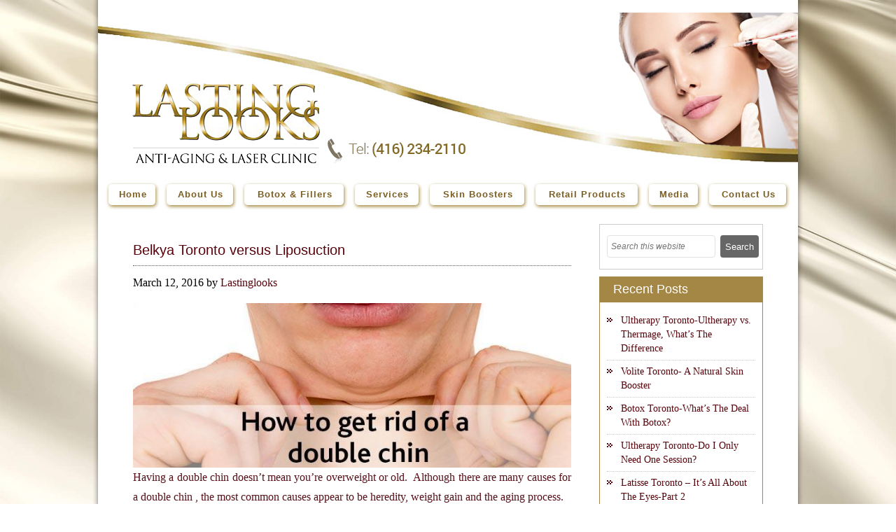

--- FILE ---
content_type: text/html; charset=UTF-8
request_url: https://www.lastinglooks.ca/tag/belkyra-versus-liposuction
body_size: 60298
content:
<!DOCTYPE html>
<html lang="en-US">
<head >
<meta charset="UTF-8" />
<meta name="viewport" content="width=device-width, initial-scale=1" />
<meta name="distribution" content="Laser Clinic, Anti-aging Treatment"/>
<meta name="classification" content="Cosmetic Surgery, Anti-aging services, Laser Hair Removal"/>
<meta name="rating" content="General"/>
<meta name="apple-mobile-web-app-capable" content="yes">
<meta name="apple-mobile-web-app-status-bar-style" content="black">
<meta name="y_key" content="c566c90cffe2dbc8" />
<meta name="copyright" content="Lasting Looks Clinic Toronto Ontario Canada" />
<meta name="p:domain_verify" content="498ac4742af494e52d72f778d5b9fb74"/>
<meta name="p:domain_verify" content="366fb00e853161431f29264b5a15b35b"/>
<link rel="apple-touch-icon" sizes="76x76" href="https://www.lastinglooks.ca/wp-content/themes/lastinglooks/images/apple-touch-icon-76.png">
<link rel="apple-touch-icon" sizes="120x120" href="https://www.lastinglooks.ca/wp-content/themes/lastinglooks/images/apple-touch-icon-120.png">
<link rel="apple-touch-icon" sizes="152x152" href="https://www.lastinglooks.ca/wp-content/themes/lastinglooks/images/apple-touch-icon-152.png">
<meta name="robots" content="nofollow"><!-- Manifest added by SuperPWA - Progressive Web Apps Plugin For WordPress -->
<link rel="manifest" href="/superpwa-manifest.json">
<link rel="prefetch" href="/superpwa-manifest.json">
<meta name="theme-color" content="#D5E0EB">
<!-- / SuperPWA.com -->
<title>belkyra versus liposuction</title>
<meta name='robots' content='max-image-preview:large' />
<link rel='dns-prefetch' href='//fonts.googleapis.com' />
<link rel='dns-prefetch' href='//s.w.org' />
<link rel="alternate" type="application/rss+xml" title="Lasting Looks Clinic &raquo; Feed" href="https://www.lastinglooks.ca/feed" />
<link rel="alternate" type="application/rss+xml" title="Lasting Looks Clinic &raquo; Comments Feed" href="https://www.lastinglooks.ca/comments/feed" />
<link rel="alternate" type="application/rss+xml" title="Lasting Looks Clinic &raquo; belkyra versus liposuction Tag Feed" href="https://www.lastinglooks.ca/tag/belkyra-versus-liposuction/feed" />
<link rel="canonical" href="https://www.lastinglooks.ca/tag/belkyra-versus-liposuction" />
<script type="text/javascript">
window._wpemojiSettings = {"baseUrl":"https:\/\/s.w.org\/images\/core\/emoji\/13.1.0\/72x72\/","ext":".png","svgUrl":"https:\/\/s.w.org\/images\/core\/emoji\/13.1.0\/svg\/","svgExt":".svg","source":{"concatemoji":"https:\/\/www.lastinglooks.ca\/wp-includes\/js\/wp-emoji-release.min.js"}};
/*! This file is auto-generated */
!function(e,a,t){var n,r,o,i=a.createElement("canvas"),p=i.getContext&&i.getContext("2d");function s(e,t){var a=String.fromCharCode;p.clearRect(0,0,i.width,i.height),p.fillText(a.apply(this,e),0,0);e=i.toDataURL();return p.clearRect(0,0,i.width,i.height),p.fillText(a.apply(this,t),0,0),e===i.toDataURL()}function c(e){var t=a.createElement("script");t.src=e,t.defer=t.type="text/javascript",a.getElementsByTagName("head")[0].appendChild(t)}for(o=Array("flag","emoji"),t.supports={everything:!0,everythingExceptFlag:!0},r=0;r<o.length;r++)t.supports[o[r]]=function(e){if(!p||!p.fillText)return!1;switch(p.textBaseline="top",p.font="600 32px Arial",e){case"flag":return s([127987,65039,8205,9895,65039],[127987,65039,8203,9895,65039])?!1:!s([55356,56826,55356,56819],[55356,56826,8203,55356,56819])&&!s([55356,57332,56128,56423,56128,56418,56128,56421,56128,56430,56128,56423,56128,56447],[55356,57332,8203,56128,56423,8203,56128,56418,8203,56128,56421,8203,56128,56430,8203,56128,56423,8203,56128,56447]);case"emoji":return!s([10084,65039,8205,55357,56613],[10084,65039,8203,55357,56613])}return!1}(o[r]),t.supports.everything=t.supports.everything&&t.supports[o[r]],"flag"!==o[r]&&(t.supports.everythingExceptFlag=t.supports.everythingExceptFlag&&t.supports[o[r]]);t.supports.everythingExceptFlag=t.supports.everythingExceptFlag&&!t.supports.flag,t.DOMReady=!1,t.readyCallback=function(){t.DOMReady=!0},t.supports.everything||(n=function(){t.readyCallback()},a.addEventListener?(a.addEventListener("DOMContentLoaded",n,!1),e.addEventListener("load",n,!1)):(e.attachEvent("onload",n),a.attachEvent("onreadystatechange",function(){"complete"===a.readyState&&t.readyCallback()})),(n=t.source||{}).concatemoji?c(n.concatemoji):n.wpemoji&&n.twemoji&&(c(n.twemoji),c(n.wpemoji)))}(window,document,window._wpemojiSettings);
</script>
<style type="text/css">
img.wp-smiley,
img.emoji {
	display: inline !important;
	border: none !important;
	box-shadow: none !important;
	height: 1em !important;
	width: 1em !important;
	margin: 0 0.07em !important;
	vertical-align: -0.1em !important;
	background: none !important;
	padding: 0 !important;
}
</style>
	<link rel='stylesheet' id='wp-block-library-css'  href='https://www.lastinglooks.ca/wp-includes/css/dist/block-library/style.min.css'  media='all' />
<style id='global-styles-inline-css' type='text/css'>
body{--wp--preset--color--black: #000000;--wp--preset--color--cyan-bluish-gray: #abb8c3;--wp--preset--color--white: #ffffff;--wp--preset--color--pale-pink: #f78da7;--wp--preset--color--vivid-red: #cf2e2e;--wp--preset--color--luminous-vivid-orange: #ff6900;--wp--preset--color--luminous-vivid-amber: #fcb900;--wp--preset--color--light-green-cyan: #7bdcb5;--wp--preset--color--vivid-green-cyan: #00d084;--wp--preset--color--pale-cyan-blue: #8ed1fc;--wp--preset--color--vivid-cyan-blue: #0693e3;--wp--preset--color--vivid-purple: #9b51e0;--wp--preset--gradient--vivid-cyan-blue-to-vivid-purple: linear-gradient(135deg,rgba(6,147,227,1) 0%,rgb(155,81,224) 100%);--wp--preset--gradient--light-green-cyan-to-vivid-green-cyan: linear-gradient(135deg,rgb(122,220,180) 0%,rgb(0,208,130) 100%);--wp--preset--gradient--luminous-vivid-amber-to-luminous-vivid-orange: linear-gradient(135deg,rgba(252,185,0,1) 0%,rgba(255,105,0,1) 100%);--wp--preset--gradient--luminous-vivid-orange-to-vivid-red: linear-gradient(135deg,rgba(255,105,0,1) 0%,rgb(207,46,46) 100%);--wp--preset--gradient--very-light-gray-to-cyan-bluish-gray: linear-gradient(135deg,rgb(238,238,238) 0%,rgb(169,184,195) 100%);--wp--preset--gradient--cool-to-warm-spectrum: linear-gradient(135deg,rgb(74,234,220) 0%,rgb(151,120,209) 20%,rgb(207,42,186) 40%,rgb(238,44,130) 60%,rgb(251,105,98) 80%,rgb(254,248,76) 100%);--wp--preset--gradient--blush-light-purple: linear-gradient(135deg,rgb(255,206,236) 0%,rgb(152,150,240) 100%);--wp--preset--gradient--blush-bordeaux: linear-gradient(135deg,rgb(254,205,165) 0%,rgb(254,45,45) 50%,rgb(107,0,62) 100%);--wp--preset--gradient--luminous-dusk: linear-gradient(135deg,rgb(255,203,112) 0%,rgb(199,81,192) 50%,rgb(65,88,208) 100%);--wp--preset--gradient--pale-ocean: linear-gradient(135deg,rgb(255,245,203) 0%,rgb(182,227,212) 50%,rgb(51,167,181) 100%);--wp--preset--gradient--electric-grass: linear-gradient(135deg,rgb(202,248,128) 0%,rgb(113,206,126) 100%);--wp--preset--gradient--midnight: linear-gradient(135deg,rgb(2,3,129) 0%,rgb(40,116,252) 100%);--wp--preset--duotone--dark-grayscale: url('#wp-duotone-dark-grayscale');--wp--preset--duotone--grayscale: url('#wp-duotone-grayscale');--wp--preset--duotone--purple-yellow: url('#wp-duotone-purple-yellow');--wp--preset--duotone--blue-red: url('#wp-duotone-blue-red');--wp--preset--duotone--midnight: url('#wp-duotone-midnight');--wp--preset--duotone--magenta-yellow: url('#wp-duotone-magenta-yellow');--wp--preset--duotone--purple-green: url('#wp-duotone-purple-green');--wp--preset--duotone--blue-orange: url('#wp-duotone-blue-orange');--wp--preset--font-size--small: 13px;--wp--preset--font-size--medium: 20px;--wp--preset--font-size--large: 36px;--wp--preset--font-size--x-large: 42px;}.has-black-color{color: var(--wp--preset--color--black) !important;}.has-cyan-bluish-gray-color{color: var(--wp--preset--color--cyan-bluish-gray) !important;}.has-white-color{color: var(--wp--preset--color--white) !important;}.has-pale-pink-color{color: var(--wp--preset--color--pale-pink) !important;}.has-vivid-red-color{color: var(--wp--preset--color--vivid-red) !important;}.has-luminous-vivid-orange-color{color: var(--wp--preset--color--luminous-vivid-orange) !important;}.has-luminous-vivid-amber-color{color: var(--wp--preset--color--luminous-vivid-amber) !important;}.has-light-green-cyan-color{color: var(--wp--preset--color--light-green-cyan) !important;}.has-vivid-green-cyan-color{color: var(--wp--preset--color--vivid-green-cyan) !important;}.has-pale-cyan-blue-color{color: var(--wp--preset--color--pale-cyan-blue) !important;}.has-vivid-cyan-blue-color{color: var(--wp--preset--color--vivid-cyan-blue) !important;}.has-vivid-purple-color{color: var(--wp--preset--color--vivid-purple) !important;}.has-black-background-color{background-color: var(--wp--preset--color--black) !important;}.has-cyan-bluish-gray-background-color{background-color: var(--wp--preset--color--cyan-bluish-gray) !important;}.has-white-background-color{background-color: var(--wp--preset--color--white) !important;}.has-pale-pink-background-color{background-color: var(--wp--preset--color--pale-pink) !important;}.has-vivid-red-background-color{background-color: var(--wp--preset--color--vivid-red) !important;}.has-luminous-vivid-orange-background-color{background-color: var(--wp--preset--color--luminous-vivid-orange) !important;}.has-luminous-vivid-amber-background-color{background-color: var(--wp--preset--color--luminous-vivid-amber) !important;}.has-light-green-cyan-background-color{background-color: var(--wp--preset--color--light-green-cyan) !important;}.has-vivid-green-cyan-background-color{background-color: var(--wp--preset--color--vivid-green-cyan) !important;}.has-pale-cyan-blue-background-color{background-color: var(--wp--preset--color--pale-cyan-blue) !important;}.has-vivid-cyan-blue-background-color{background-color: var(--wp--preset--color--vivid-cyan-blue) !important;}.has-vivid-purple-background-color{background-color: var(--wp--preset--color--vivid-purple) !important;}.has-black-border-color{border-color: var(--wp--preset--color--black) !important;}.has-cyan-bluish-gray-border-color{border-color: var(--wp--preset--color--cyan-bluish-gray) !important;}.has-white-border-color{border-color: var(--wp--preset--color--white) !important;}.has-pale-pink-border-color{border-color: var(--wp--preset--color--pale-pink) !important;}.has-vivid-red-border-color{border-color: var(--wp--preset--color--vivid-red) !important;}.has-luminous-vivid-orange-border-color{border-color: var(--wp--preset--color--luminous-vivid-orange) !important;}.has-luminous-vivid-amber-border-color{border-color: var(--wp--preset--color--luminous-vivid-amber) !important;}.has-light-green-cyan-border-color{border-color: var(--wp--preset--color--light-green-cyan) !important;}.has-vivid-green-cyan-border-color{border-color: var(--wp--preset--color--vivid-green-cyan) !important;}.has-pale-cyan-blue-border-color{border-color: var(--wp--preset--color--pale-cyan-blue) !important;}.has-vivid-cyan-blue-border-color{border-color: var(--wp--preset--color--vivid-cyan-blue) !important;}.has-vivid-purple-border-color{border-color: var(--wp--preset--color--vivid-purple) !important;}.has-vivid-cyan-blue-to-vivid-purple-gradient-background{background: var(--wp--preset--gradient--vivid-cyan-blue-to-vivid-purple) !important;}.has-light-green-cyan-to-vivid-green-cyan-gradient-background{background: var(--wp--preset--gradient--light-green-cyan-to-vivid-green-cyan) !important;}.has-luminous-vivid-amber-to-luminous-vivid-orange-gradient-background{background: var(--wp--preset--gradient--luminous-vivid-amber-to-luminous-vivid-orange) !important;}.has-luminous-vivid-orange-to-vivid-red-gradient-background{background: var(--wp--preset--gradient--luminous-vivid-orange-to-vivid-red) !important;}.has-very-light-gray-to-cyan-bluish-gray-gradient-background{background: var(--wp--preset--gradient--very-light-gray-to-cyan-bluish-gray) !important;}.has-cool-to-warm-spectrum-gradient-background{background: var(--wp--preset--gradient--cool-to-warm-spectrum) !important;}.has-blush-light-purple-gradient-background{background: var(--wp--preset--gradient--blush-light-purple) !important;}.has-blush-bordeaux-gradient-background{background: var(--wp--preset--gradient--blush-bordeaux) !important;}.has-luminous-dusk-gradient-background{background: var(--wp--preset--gradient--luminous-dusk) !important;}.has-pale-ocean-gradient-background{background: var(--wp--preset--gradient--pale-ocean) !important;}.has-electric-grass-gradient-background{background: var(--wp--preset--gradient--electric-grass) !important;}.has-midnight-gradient-background{background: var(--wp--preset--gradient--midnight) !important;}.has-small-font-size{font-size: var(--wp--preset--font-size--small) !important;}.has-medium-font-size{font-size: var(--wp--preset--font-size--medium) !important;}.has-large-font-size{font-size: var(--wp--preset--font-size--large) !important;}.has-x-large-font-size{font-size: var(--wp--preset--font-size--x-large) !important;}
</style>
<link rel='stylesheet' id='contact-form-7-css'  href='https://www.lastinglooks.ca/wp-content/plugins/contact-form-7/includes/css/styles.css'  media='all' />
<link rel='stylesheet' id='google-fonts-css'  href='//fonts.googleapis.com/css?family=Lato%3A300%2C400%2C700'  media='all' />
<link rel='stylesheet' id='main-style-css'  href='https://www.lastinglooks.ca/wp-content/themes/lastinglooks/style.css'  media='all' />
<link rel='stylesheet' id='responsive-css'  href='https://www.lastinglooks.ca/wp-content/themes/lastinglooks/css/responsive.css'  media='all' />
<link rel='stylesheet' id='base-responsive-css'  href='https://www.lastinglooks.ca/wp-content/themes/lastinglooks/css/base-responsive.css'  media='all' />
<link rel='stylesheet' id='blog-css-css'  href='https://www.lastinglooks.ca/wp-content/themes/lastinglooks/css/blog-css.css'  media='all' />
<script  src='https://www.lastinglooks.ca/wp-content/themes/lastinglooks/js/jquery.min.js' id='min.js-js'></script>
<script  src='https://www.lastinglooks.ca/wp-content/themes/lastinglooks/js/jquery-1.8.2.min.js' id='jquery-1.8.2.min.js-js'></script>
<script  src='https://www.lastinglooks.ca/wp-content/themes/lastinglooks/js/script.js' id='script.js-js'></script>
<script  src='https://www.lastinglooks.ca/wp-content/themes/lastinglooks/js/base-js.js' id='base-js.js-js'></script>
<script  src='https://www.lastinglooks.ca/wp-content/themes/lastinglooks/js/scrolltopcontrol.js' id='scrolltopcontrol.js-js'></script>
<link rel="https://api.w.org/" href="https://www.lastinglooks.ca/wp-json/" /><link rel="alternate" type="application/json" href="https://www.lastinglooks.ca/wp-json/wp/v2/tags/103" /><link rel="EditURI" type="application/rsd+xml" title="RSD" href="https://www.lastinglooks.ca/xmlrpc.php?rsd" />
<link rel="icon" href="https://www.lastinglooks.ca/wp-content/themes/lastinglooks/images/favicon.ico" />
<meta property="og:title" content="Belkya versus Liposuction - Belkyra Double Chin Removal" />
<meta property="og:description" content="Belkyra is a non-surgical solution to eliminating a double chin. Read here Belkya versus Liposuction - Belkyra Double Chin Removal - Lasting Looks Clinic." />
<meta property="og:type" content="website" />
<meta property="og:url" content="https://www.lastinglooks.ca/belkya-versus-liposuction" />
<meta property="og:site_name" content="Lasting Looks Clinic"/>
<meta property="og:image" content="https://www.lastinglooks.ca/wp-content/themes/lastinglooks/images/lasting-looks-logo.jpg" />


<script type="text/javascript"> //<![CDATA[ 
var tlJsHost = ((window.location.protocol == "https:") ? "https://secure.trust-provider.com/" : "http://www.trustlogo.com/");
document.write(unescape("%3Cscript src='" + tlJsHost + "trustlogo/javascript/trustlogo.js' type='text/javascript'%3E%3C/script%3E"));
//]]>
</script>

</head>
<body class="archive tag tag-belkyra-versus-liposuction tag-103 header-full-width content-sidebar genesis-breadcrumbs-visible genesis-footer-widgets-hidden sm_custom_bg" itemscope itemtype="https://schema.org/WebPage"><script type="application/ld+json">{"@context":"https://schema.org","@type":"Blog","url":"https://www.lastinglooks.ca/blog"}</script>
<script type="application/ld+json">{"@context":"https://schema.org","@type":"Organization","name":"Lasting Looks Clinic","url":"https://www.lastinglooks.ca","sameAs":["https://www.facebook.com/lastinglooksclinics","https://twitter.com/Lasting_Looks","https://www.instagram.com/lastinglooksclinic/","http://www.pinterest.com/lastinglooksweb/"]}</script>
<div class="topbg">
<div class="wrapper">
﻿<div class="header02">
  <div class="topbanner">
    <div id="headerimg1" class="headerimg"></div>
    <div id="headerimg2" class="headerimg"></div>
  </div>
  <div class="logo"> <a href="https://www.lastinglooks.ca" title="Welcome to Lasting Looks"><img src="https://www.lastinglooks.ca/wp-content/themes/lastinglooks/images/logo.png" alt="Anti-Aging &amp; Laser Clinic, IPL Toronto" /></a> </div>
  <div class="phoneimg"><a href="tel:4162342110" title=""><img src="https://www.lastinglooks.ca/wp-content/themes/lastinglooks/images/phoneic.png" alt="wrinkle cosmetic Treatment, IPL Toronto" /> </a></div>
</div>
<div class="cl" style="height:5px;"></div>
<div class="menupart"> 
  <div style="clear:both; height:0px;">&nbsp;</div>
  <nav class="rgdev">
<ul class="mobile-sub rgdev-list">
<li class="rgdev-item">
<a href="https://www.lastinglooks.ca/" class=""><span>Home</span></a>
</li>
<li class="rgdev-item">
<a href="#" class=""><span>About Us</span></a>
<ul class="rgdev-submenu fullwidth2 clearfix">
<li class="rgdev-submenu-item">
<a href="https://www.lastinglooks.ca/medical-team" class=""><i class="iarrow"></i>Medical Team</a>
</li>
<li class="rgdev-submenu-item">
<a href="https://www.lastinglooks.ca/director" class=""><i class="iarrow"></i>Director</a>
</li>
</ul>
</li>
<li class="rgdev-item">
<a href="#" class=""><span>Botox & Fillers</span></a>
<ul class="rgdev-submenu fullwidth5 clearfix">
<li class="rgdev-submenu-item">
<a href="https://www.lastinglooks.ca/botox-toronto" class=""><i class="iarrow"></i>Botox</a>
</li>
<li class="rgdev-submenu-item">
<a href="https://www.lastinglooks.ca/teosyal-toronto" class=""><i class="iarrow"></i>Teosyal</a>
</li>
<li class="rgdev-submenu-item">
<a href="https://www.lastinglooks.ca/restylane-toronto" class=""><i class="iarrow"></i>Restylane</a>
</li>
<li class="rgdev-submenu-item">
<a href="https://www.lastinglooks.ca/juvederm-toronto" class=""><i class="iarrow"></i>Juvederm</a>
</li>
<li class="rgdev-submenu-item">
<a href="https://www.lastinglooks.ca/hyaluronidase-dermal-filler-removal" class=""><i class="iarrow"></i>Hyaluronidase/Dermal Filler Removal</a>
</li>
<li class="rgdev-submenu-item">
<a href="https://www.lastinglooks.ca/lip-filler-toronto" class=""><i class="iarrow"></i>Lip Augmentation</a>
</li>
<li class="rgdev-submenu-item">
<a href="https://www.lastinglooks.ca/cheek-augmentation-toronto-cheek-enhancement" class=""><i class="iarrow"></i>Cheek Augmentation</a>
</li>
<li class="rgdev-submenu-item">
<a href="https://www.lastinglooks.ca/injectable-rhinoplasty-toronto" class=""><i class="iarrow"></i>Injectable Rhinoplasty Toronto</a>
</li>
</ul>
</li>
<li class="rgdev-item">
<a href="#" class=""><span>Services</span></a>
<ul class="rgdev-submenu fullwidth14 clearfix">
<ul><li><span class="headsty01">Anti-Aging</span></li><li class="rgdev-submenu-item">
<a href="https://www.lastinglooks.ca/botox-toronto" class=""><i class="iarrow"></i>Botox</a>
</li>
<li class="rgdev-submenu-item">
<a href="https://www.lastinglooks.ca/dermal-fillers-toronto" class=""><i class="iarrow"></i>Dermal Fillers</a>
</li>
<li class="rgdev-submenu-item">
<a href="https://www.lastinglooks.ca/belkyra-toronto" class=""><i class="iarrow"></i>Belkyra</a>
</li>
<li class="rgdev-submenu-item">
<a href="https://www.lastinglooks.ca/ultherapy-toronto" class=""><i class="iarrow"></i>Ultherapy</a>
</li>
<li class="rgdev-submenu-item">
<a href="https://www.lastinglooks.ca/micro-needling-toronto" class=""><i class="iarrow"></i>Micro Needling</a>
</li>
</ul><ul><li><span class="headsty01">Laser Treatments</span></li><li class="rgdev-submenu-item">
<a href="https://www.lastinglooks.ca/laser-hair-removal-toronto" class=""><i class="iarrow"></i>Laser Hair Removal</a>
</li>
<li class="rgdev-submenu-item">
<a href="https://www.lastinglooks.ca/laser-tattoo-removal-toronto" class=""><i class="iarrow"></i>Laser Tattoo Removal</a>
</li>
<li class="rgdev-submenu-item">
<a href="https://www.lastinglooks.ca/ultherapy-toronto" class=""><i class="iarrow"></i>Skin Tightening - Ultherapy</a>
</li>
</ul><ul><li><span class="headsty01">Aesthetic Treatments</span></li><li class="rgdev-submenu-item">
<a href="https://www.lastinglooks.ca/medical-team" class=""><i class="iarrow"></i>Cosmetic Surgery Consultations</a>
</li>
<li class="rgdev-submenu-item">
<a href="https://www.lastinglooks.ca/cellulite-endermologie-toronto" class=""><i class="iarrow"></i>Endermolgie/Cellulite</a>
</li>
<li class="rgdev-submenu-item">
<a href="https://www.lastinglooks.ca/permanent-cosmetics-microblading-toronto" class=""><i class="iarrow"></i>Permanent Cosmetics</a>
</li>
<li class="rgdev-submenu-item">
<a href="https://www.lastinglooks.ca/sclerotherapy-toronto" class=""><i class="iarrow"></i>Veins</a>
</li>
<li class="rgdev-submenu-item">
<a href="https://www.lastinglooks.ca/scars-repigmentation-toronto" class=""><i class="iarrow"></i>Scars/Repigmentation</a>
</li>
</ul><ul><li><span class="headsty01">Skin Treatments</span></li><li class="rgdev-submenu-item">
<a href="https://www.lastinglooks.ca/chemical-peels-toronto/" class=""><i class="iarrow"></i>Chemical Peels</a>
</li>
<li class="rgdev-submenu-item">
<a href="https://www.lastinglooks.ca/acne-peels-toronto" class=""><i class="iarrow"></i>Acne Peels</a>
</li>
<li class="rgdev-submenu-item">
<a href="https://www.lastinglooks.ca/photofacial-ipl-toronto" class=""><i class="iarrow"></i>IPL/Photorejuvenation</a>
</li>
<li class="rgdev-submenu-item">
<a href="https://www.lastinglooks.ca/microdermabrasion-toronto" class=""><i class="iarrow"></i>Microdermabrasion</a>
</li>
<li class="rgdev-submenu-item">
<a href="https://www.lastinglooks.ca/ultherapy-toronto/#GlowTreatment" class=""><i class="iarrow"></i>Ultherapy Glow Treatment</a>
</li>
</ul></ul>
</li>
<li class="rgdev-item">
<a href="#" class=""><span>Skin Boosters</span></a>
<ul class="rgdev-submenu fullwidth37 clearfix">
<li class="rgdev-submenu-item">
<a href="https://www.lastinglooks.ca/skinvive-toronto" class=""><i class="iarrow"></i>SkinVive</a>
</li>
<li class="rgdev-submenu-item">
<a href="https://www.lastinglooks.ca/ultherapy-toronto#GlowTreatment" class=""><i class="iarrow"></i>Ultherapy Glow Treatment</a>
</li>
<li class="rgdev-submenu-item">
<a href="https://www.lastinglooks.ca/micro-needling-toronto" class=""><i class="iarrow"></i>Micro Needling</a>
</li>
<li class="rgdev-submenu-item">
<a href="https://www.lastinglooks.ca/volite-toronto#Mesotherapy-Redensity" class=""><i class="iarrow"></i>Redensity I</a>
</li>
</ul>
</li>
<li class="rgdev-item">
<a href="#" class=""><span>Retail Products</span></a>
<ul class="rgdev-submenu fullwidth42 clearfix">
<li class="rgdev-submenu-item">
<a href="https://www.lastinglooks.ca/latisse-toronto" class=""><i class="iarrow"></i>Latisse</a>
</li>
<li class="rgdev-submenu-item">
<a href="https://www.lastinglooks.ca/facial-flex-toronto" class=""><i class="iarrow"></i>Facial Flex</a>
</li>
<li class="rgdev-submenu-item">
<a href="https://www.lastinglooks.ca/dermaroller-toronto" class=""><i class="iarrow"></i>Derma Roller</a>
</li>
<li class="rgdev-submenu-item">
<a href="https://www.lastinglooks.ca/lastinglooksskincare" class=""><i class="iarrow"></i>Lasting Looks Skin Care</a>
</li>
<li class="rgdev-submenu-item">
<a href="https://www.lastinglooks.ca/new-anti-aging-cosmetic-products-toronto/#additionalproducts" class=""><i class="iarrow"></i>Retail Products</a>
</li>
</ul>
</li>
<li class="rgdev-item">
<a href="https://www.lastinglooks.ca/media" class=""><span>Media</span></a>
</li>
<li class="rgdev-item">
<a href="https://www.lastinglooks.ca/contact" class=""><span>Contact Us</span></a>
</li>
</ul>
</nav>
  <div style="clear:both; height:0px;">&nbsp;</div>  
</div>
<div class="cl" style="height:5px;"></div><div class="site-container"><header class="site-header" itemscope itemtype="https://schema.org/WPHeader"><div class="wrap"><div class="title-area"><h1 itemprop="headline" class="site-title"><a title="Homepage" href="https://www.lastinglooks.ca">Lasting Looks Clinic - Blog</a></h1></div></div></header><div class="site-inner"><!-- google-analytics -->
<script>
  (function(i,s,o,g,r,a,m){i['GoogleAnalyticsObject']=r;i[r]=i[r]||function(){
  (i[r].q=i[r].q||[]).push(arguments)},i[r].l=1*new Date();a=s.createElement(o),
  m=s.getElementsByTagName(o)[0];a.async=1;a.src=g;m.parentNode.insertBefore(a,m)
  })(window,document,'script','//www.google-analytics.com/analytics.js','ga');

  ga('create', 'UA-20578177-3', 'auto');
  ga('send', 'pageview');

</script>


<div class="bodypart">
<div class="cl"></div>
<div class="textarea01">

<script> $(".site-title").remove(); </script>
<style type="text/css"> .site-title{display:none;} </style>


<div class="content-sidebar-wrap"><main class="content"><article class="post-1962 post type-post status-publish format-standard category-belkyra-toronto tag-belkyra-and-double-chin tag-belkyra-in-toronto tag-belkyra-injections tag-belkyra-non-surgical-treatment-for-double-chin tag-belkyra-versus-liposuction entry" aria-label="Belkya Toronto versus Liposuction" itemscope itemtype="https://schema.org/CreativeWork"><header class="entry-header"><h2 class="entry-title" itemprop="headline"><a class="entry-title-link" rel="bookmark" href="https://www.lastinglooks.ca/belkya-versus-liposuction">Belkya Toronto versus Liposuction</a></h2>
<p class="entry-meta"><time class="entry-time" itemprop="datePublished" datetime="2016-03-12T16:40:46+00:00">March 12, 2016</time> by <span class="entry-author" itemprop="author" itemscope itemtype="https://schema.org/Person"><a href="https://www.lastinglooks.ca/author/lastinglooks" class="entry-author-link" rel="author" itemprop="url"><span class="entry-author-name" itemprop="name">Lastinglooks</span></a></span>  </p></header><div class="entry-content" itemprop="text"><p><img src="https://www.lastinglooks.ca/wp-content/uploads/2016/03/belkyra-double-chin-removal.jpg" alt="Belkya versus Liposuction" /></p>
<p>Having a double chin doesn’t mean you’re overweight or old.  Although there are many causes for a double chin , the most common causes appear to be heredity, weight gain and the aging process.</p>
<p>One non-surgical solution to eliminating a double chin is <a href="https://www.lastinglooks.ca/belkyra-toronto/">Belkyra</a>. Belkyra is a non-surgical injectable treatment that is specifically formulated to improve fullness found under the chin caused by fat deposits. Belkyra is approved by Health Canada for use specifically in the chin area.</p>
<p>Belkyra is injected into the fatty area under the chin which, helps to eliminate fat permanently. Belkyra is a quick in clinic treatment that usually takes about 30 minutes. Most patients will see results within 2-4 treatments.</p>
<p>Another option to permanently reduce fat deposits under the chin, is surgical liposuction of the area. While <a href="https://www.lastinglooks.ca/liposuction-toronto/">liposuction</a> is a popular procedure,  it is still surgery.  As with any surgical procedure when liposuction is performed under the chin, you need to have sedation and recovery time. With liposuction, there is usually some bruising and swelling, and a post-surgical chinstrap must be worn for at least 4-6 weeks.</p>
<p>With <a href="https://www.lastinglooks.ca/belkyra-toronto/">Belkyra</a> there is no sedation and no post-surgical down time. Some patients may feel some tenderness in the chin area as well as swelling after the treatment; however this usually subsides within a few days.</p>
<p>Both treatments, whether you choose Belkyra or liposuction are both permanent removal methods of removing fat under the chin.</p>
<p>Belkyra is now available at <a href="https://www.lastinglooks.ca/">Lasting Looks Anti-Aging and Laser Clinic in Toronto</a>. For more information on Belkyra, visit <a href="https://www.lastinglooks.ca/belkyra-toronto/">https://www.lastinglooks.ca/belkyra</a></p>
</div><footer class="entry-footer"><p class="entry-meta"><span class="entry-categories">Filed Under: <a href="https://www.lastinglooks.ca/category/belkyra-toronto" rel="category tag">Belkyra</a></span> <span class="entry-tags">Tagged With: <a href="https://www.lastinglooks.ca/tag/belkyra-and-double-chin" rel="tag">belkyra and double chin</a>, <a href="https://www.lastinglooks.ca/tag/belkyra-in-toronto" rel="tag">belkyra in Toronto</a>, <a href="https://www.lastinglooks.ca/tag/belkyra-injections" rel="tag">belkyra injections</a>, <a href="https://www.lastinglooks.ca/tag/belkyra-non-surgical-treatment-for-double-chin" rel="tag">belkyra non-surgical treatment for double chin</a>, <a href="https://www.lastinglooks.ca/tag/belkyra-versus-liposuction" rel="tag">belkyra versus liposuction</a></span></p></footer></article></main><aside class="sidebar sidebar-primary widget-area" role="complementary" aria-label="Primary Sidebar" itemscope itemtype="https://schema.org/WPSideBar"><section id="search-3" class="widget widget_search"><div class="widget-wrap"><form class="search-form" method="get" action="https://www.lastinglooks.ca/" role="search" itemprop="potentialAction" itemscope itemtype="https://schema.org/SearchAction"><input class="search-form-input" type="search" name="s" id="searchform-1" placeholder="Search this website" itemprop="query-input"><input class="search-form-submit" type="submit" value="Search"><meta content="https://www.lastinglooks.ca/?s={s}" itemprop="target"></form></div></section>

		<section id="recent-posts-3" class="widget widget_recent_entries"><div class="widget-wrap">
		<h4 class="widget-title widgettitle">Recent Posts</h4>

		<ul>
											<li>
					<a href="https://www.lastinglooks.ca/ultherapy-toronto-ultherapy-vs-thermage-whats-the-difference">Ultherapy Toronto-Ultherapy vs. Thermage, What’s The Difference</a>
									</li>
											<li>
					<a href="https://www.lastinglooks.ca/volite-toronto-a-natural-skin-booster">Volite Toronto- A Natural Skin Booster</a>
									</li>
											<li>
					<a href="https://www.lastinglooks.ca/botox-toronto-whats-the-deal-with-botox">Botox Toronto-What&#8217;s The Deal With Botox?</a>
									</li>
											<li>
					<a href="https://www.lastinglooks.ca/ultherapy-toronto-do-i-only-need-one-session">Ultherapy Toronto-Do I Only Need One Session?</a>
									</li>
											<li>
					<a href="https://www.lastinglooks.ca/latisse-toronto-its-all-about-the-eyes-part-2">Latisse Toronto – It’s All About The Eyes-Part 2</a>
									</li>
					</ul>

		</div></section>
<section id="archives-3" class="widget widget_archive"><div class="widget-wrap"><h4 class="widget-title widgettitle">Archives</h4>

			<ul>
					<li><a href='https://www.lastinglooks.ca/2022/04'>April 2022</a></li>
	<li><a href='https://www.lastinglooks.ca/2022/03'>March 2022</a></li>
	<li><a href='https://www.lastinglooks.ca/2020/12'>December 2020</a></li>
	<li><a href='https://www.lastinglooks.ca/2020/11'>November 2020</a></li>
	<li><a href='https://www.lastinglooks.ca/2020/10'>October 2020</a></li>
	<li><a href='https://www.lastinglooks.ca/2020/09'>September 2020</a></li>
	<li><a href='https://www.lastinglooks.ca/2020/08'>August 2020</a></li>
	<li><a href='https://www.lastinglooks.ca/2020/07'>July 2020</a></li>
	<li><a href='https://www.lastinglooks.ca/2020/06'>June 2020</a></li>
	<li><a href='https://www.lastinglooks.ca/2020/05'>May 2020</a></li>
	<li><a href='https://www.lastinglooks.ca/2020/04'>April 2020</a></li>
	<li><a href='https://www.lastinglooks.ca/2020/03'>March 2020</a></li>
	<li><a href='https://www.lastinglooks.ca/2020/02'>February 2020</a></li>
	<li><a href='https://www.lastinglooks.ca/2020/01'>January 2020</a></li>
	<li><a href='https://www.lastinglooks.ca/2019/12'>December 2019</a></li>
	<li><a href='https://www.lastinglooks.ca/2019/11'>November 2019</a></li>
	<li><a href='https://www.lastinglooks.ca/2019/10'>October 2019</a></li>
	<li><a href='https://www.lastinglooks.ca/2019/09'>September 2019</a></li>
	<li><a href='https://www.lastinglooks.ca/2019/08'>August 2019</a></li>
	<li><a href='https://www.lastinglooks.ca/2019/07'>July 2019</a></li>
	<li><a href='https://www.lastinglooks.ca/2019/06'>June 2019</a></li>
	<li><a href='https://www.lastinglooks.ca/2019/05'>May 2019</a></li>
	<li><a href='https://www.lastinglooks.ca/2019/04'>April 2019</a></li>
	<li><a href='https://www.lastinglooks.ca/2019/03'>March 2019</a></li>
	<li><a href='https://www.lastinglooks.ca/2019/02'>February 2019</a></li>
	<li><a href='https://www.lastinglooks.ca/2019/01'>January 2019</a></li>
	<li><a href='https://www.lastinglooks.ca/2018/12'>December 2018</a></li>
	<li><a href='https://www.lastinglooks.ca/2018/11'>November 2018</a></li>
	<li><a href='https://www.lastinglooks.ca/2018/10'>October 2018</a></li>
	<li><a href='https://www.lastinglooks.ca/2018/09'>September 2018</a></li>
	<li><a href='https://www.lastinglooks.ca/2018/08'>August 2018</a></li>
	<li><a href='https://www.lastinglooks.ca/2018/07'>July 2018</a></li>
	<li><a href='https://www.lastinglooks.ca/2018/06'>June 2018</a></li>
	<li><a href='https://www.lastinglooks.ca/2018/05'>May 2018</a></li>
	<li><a href='https://www.lastinglooks.ca/2018/04'>April 2018</a></li>
	<li><a href='https://www.lastinglooks.ca/2018/03'>March 2018</a></li>
	<li><a href='https://www.lastinglooks.ca/2018/02'>February 2018</a></li>
	<li><a href='https://www.lastinglooks.ca/2018/01'>January 2018</a></li>
	<li><a href='https://www.lastinglooks.ca/2017/12'>December 2017</a></li>
	<li><a href='https://www.lastinglooks.ca/2017/11'>November 2017</a></li>
	<li><a href='https://www.lastinglooks.ca/2017/10'>October 2017</a></li>
	<li><a href='https://www.lastinglooks.ca/2017/09'>September 2017</a></li>
	<li><a href='https://www.lastinglooks.ca/2017/08'>August 2017</a></li>
	<li><a href='https://www.lastinglooks.ca/2017/07'>July 2017</a></li>
	<li><a href='https://www.lastinglooks.ca/2017/06'>June 2017</a></li>
	<li><a href='https://www.lastinglooks.ca/2017/05'>May 2017</a></li>
	<li><a href='https://www.lastinglooks.ca/2017/04'>April 2017</a></li>
	<li><a href='https://www.lastinglooks.ca/2017/03'>March 2017</a></li>
	<li><a href='https://www.lastinglooks.ca/2017/02'>February 2017</a></li>
	<li><a href='https://www.lastinglooks.ca/2017/01'>January 2017</a></li>
	<li><a href='https://www.lastinglooks.ca/2016/12'>December 2016</a></li>
	<li><a href='https://www.lastinglooks.ca/2016/11'>November 2016</a></li>
	<li><a href='https://www.lastinglooks.ca/2016/10'>October 2016</a></li>
	<li><a href='https://www.lastinglooks.ca/2016/09'>September 2016</a></li>
	<li><a href='https://www.lastinglooks.ca/2016/08'>August 2016</a></li>
	<li><a href='https://www.lastinglooks.ca/2016/07'>July 2016</a></li>
	<li><a href='https://www.lastinglooks.ca/2016/06'>June 2016</a></li>
	<li><a href='https://www.lastinglooks.ca/2016/05'>May 2016</a></li>
	<li><a href='https://www.lastinglooks.ca/2016/04'>April 2016</a></li>
	<li><a href='https://www.lastinglooks.ca/2016/03'>March 2016</a></li>
	<li><a href='https://www.lastinglooks.ca/2016/02'>February 2016</a></li>
	<li><a href='https://www.lastinglooks.ca/2016/01'>January 2016</a></li>
	<li><a href='https://www.lastinglooks.ca/2015/12'>December 2015</a></li>
	<li><a href='https://www.lastinglooks.ca/2015/11'>November 2015</a></li>
	<li><a href='https://www.lastinglooks.ca/2015/10'>October 2015</a></li>
	<li><a href='https://www.lastinglooks.ca/2015/09'>September 2015</a></li>
	<li><a href='https://www.lastinglooks.ca/2015/08'>August 2015</a></li>
	<li><a href='https://www.lastinglooks.ca/2015/07'>July 2015</a></li>
	<li><a href='https://www.lastinglooks.ca/2015/06'>June 2015</a></li>
	<li><a href='https://www.lastinglooks.ca/2015/05'>May 2015</a></li>
	<li><a href='https://www.lastinglooks.ca/2015/04'>April 2015</a></li>
	<li><a href='https://www.lastinglooks.ca/2015/03'>March 2015</a></li>
	<li><a href='https://www.lastinglooks.ca/2015/02'>February 2015</a></li>
	<li><a href='https://www.lastinglooks.ca/2015/01'>January 2015</a></li>
	<li><a href='https://www.lastinglooks.ca/2014/12'>December 2014</a></li>
	<li><a href='https://www.lastinglooks.ca/2014/11'>November 2014</a></li>
	<li><a href='https://www.lastinglooks.ca/2014/10'>October 2014</a></li>
	<li><a href='https://www.lastinglooks.ca/2014/09'>September 2014</a></li>
			</ul>

			</div></section>
<section id="categories-3" class="widget widget_categories"><div class="widget-wrap"><h4 class="widget-title widgettitle">Categories</h4>

			<ul>
					<li class="cat-item cat-item-3"><a href="https://www.lastinglooks.ca/category/acne-toronto">Acne</a>
</li>
	<li class="cat-item cat-item-4"><a href="https://www.lastinglooks.ca/category/acne-peels-toronto">Acne Peels</a>
</li>
	<li class="cat-item cat-item-5"><a href="https://www.lastinglooks.ca/category/belkyra-toronto" title="Belkyra injections for double chin, Belkyra to dissolve fat in double chin, Kybella to dissolve fat in chin, Lasting Looks Clinic offers Belkyra in Toronto">Belkyra</a>
</li>
	<li class="cat-item cat-item-6"><a href="https://www.lastinglooks.ca/category/botox-toronto" title="Lasting Looks Clinic offers botox in toronto">Botox</a>
</li>
	<li class="cat-item cat-item-7"><a href="https://www.lastinglooks.ca/category/cellulite-toronto" title="endermologie toronto">Cellulite Endermologie</a>
</li>
	<li class="cat-item cat-item-1531"><a href="https://www.lastinglooks.ca/category/cheek-augmentation">Cheek Augmentation</a>
</li>
	<li class="cat-item cat-item-8"><a href="https://www.lastinglooks.ca/category/chemical-peels-toronto" title="Lasting Looks Clinic offers chemical peels in toronto">Chemical Peels</a>
</li>
	<li class="cat-item cat-item-9"><a href="https://www.lastinglooks.ca/category/cosmetic-surgery">Cosmetic Surgery</a>
</li>
	<li class="cat-item cat-item-1572"><a href="https://www.lastinglooks.ca/category/dermal-filler-removal">Dermal Filler Removal</a>
</li>
	<li class="cat-item cat-item-10"><a href="https://www.lastinglooks.ca/category/dermal-fillers-toronto" title="Juvederm, Teosyal, Restylane, Hyaluronic Fillers, Dermal Fillers, Facial Fillers">Dermal Fillers</a>
</li>
	<li class="cat-item cat-item-11"><a href="https://www.lastinglooks.ca/category/injectable-rhinoplasty" title="Injectable rhinoplasty with filler,Lasting Looks Clinic offers injectable rhinoplasty in toronto ">Injectable Rhinoplasty Toronto</a>
</li>
	<li class="cat-item cat-item-12"><a href="https://www.lastinglooks.ca/category/ipl-toronto" title="photorejuvenation for brown spots, rosacea, facial redness and sun damage in toronto">IPL Photo Rejuvenation</a>
</li>
	<li class="cat-item cat-item-13"><a href="https://www.lastinglooks.ca/category/juvederm-toronto" title="Lasting Looks Clinic offers juvederm in toronto">Juvederm Toronto</a>
</li>
	<li class="cat-item cat-item-14"><a href="https://www.lastinglooks.ca/category/laser-hair-removal-toronto" title="Lasting Looks Clinic offers laser hair removal in toronto">Laser Hair Removal</a>
</li>
	<li class="cat-item cat-item-15"><a href="https://www.lastinglooks.ca/category/tattoo-removal-toronto" title="Lasting Looks Clinic offers Laser Tattoo Removal in Toronto">Laser Tattoo Removal</a>
</li>
	<li class="cat-item cat-item-16"><a href="https://www.lastinglooks.ca/category/lastinglooks-toronto">Lasting Looks Clinic</a>
</li>
	<li class="cat-item cat-item-17"><a href="https://www.lastinglooks.ca/category/latisse-toronto" title="Lasting Looks Clinic offers latisse in toronto">Latisse</a>
</li>
	<li class="cat-item cat-item-18"><a href="https://www.lastinglooks.ca/category/lip-augmentation-toronto-2">Lip Augmentation</a>
</li>
	<li class="cat-item cat-item-19"><a href="https://www.lastinglooks.ca/category/micro-needling-toronto-dermaroller-toronto" title="Micro needling-Derma Roller is offered at Lasting Looks Clinic in Toronto">Micro needling &amp; The DermaRolller</a>
</li>
	<li class="cat-item cat-item-976"><a href="https://www.lastinglooks.ca/category/microblading-toronto">Microblading Toronto</a>
</li>
	<li class="cat-item cat-item-21"><a href="https://www.lastinglooks.ca/category/microdermabrasion-toronto" title="Lasting Looks Clinic offers Microdermabrasion in Toronto">Microdermabrasion Toronto</a>
</li>
	<li class="cat-item cat-item-22"><a href="https://www.lastinglooks.ca/category/non-surgical-facelift-toronto">Non Surgical Facelift Toronto</a>
</li>
	<li class="cat-item cat-item-23"><a href="https://www.lastinglooks.ca/category/perfect-peel-toronto" title="Lasting Looks Clinic offers The Perfect Peel in Toronto">Perfect Peel</a>
</li>
	<li class="cat-item cat-item-24"><a href="https://www.lastinglooks.ca/category/permanent-make-up-toronto" title="Permanent Make-up Toronto, Microblading-Permanent Cosmetics, Micropigmentation ">Permanent Make-up-Microblading</a>
</li>
	<li class="cat-item cat-item-26"><a href="https://www.lastinglooks.ca/category/photofacial-toronto" title="Ipl in Toronto, photo-facial Toronto, photo-rejuvenation toronto">PhotoFacial</a>
</li>
	<li class="cat-item cat-item-28"><a href="https://www.lastinglooks.ca/category/prp-toronto" title="Lasting Looks Clinic offers PRP in Toronto">PRP</a>
</li>
	<li class="cat-item cat-item-29"><a href="https://www.lastinglooks.ca/category/restylane-toronto">Restylane</a>
</li>
	<li class="cat-item cat-item-30"><a href="https://www.lastinglooks.ca/category/rosacea-toronto">Rosacea Toronto</a>
</li>
	<li class="cat-item cat-item-31"><a href="https://www.lastinglooks.ca/category/skin-tightening-toronto" title="Lasting Looks Clinic offers Skin Tightening in Toronto">Skin Tightening</a>
</li>
	<li class="cat-item cat-item-32"><a href="https://www.lastinglooks.ca/category/teosyal-toronto" title="Lasting Looks Clinic offers Teosyal injections in Toronto, Lasting Looks Clinic offers Redensity in Toronto">Teosyal</a>
</li>
	<li class="cat-item cat-item-33"><a href="https://www.lastinglooks.ca/category/ultherapy-toronto" title="Ultherapy is a non-surgical treatment for lifting and tightening the muscle as well as the skin.  Lasting Looks Clinic offers Ultherapy in Toronto.">Ultherapy</a>
</li>
	<li class="cat-item cat-item-1"><a href="https://www.lastinglooks.ca/category/uncategorized">Uncategorized</a>
</li>
	<li class="cat-item cat-item-1163"><a href="https://www.lastinglooks.ca/category/volite">Volite</a>
</li>
			</ul>

			</div></section>
<section id="tag_cloud-2" class="widget widget_tag_cloud"><div class="widget-wrap"><h4 class="widget-title widgettitle">Lastinglooks Tag Cloud</h4>
<div class="tagcloud"><a href="https://www.lastinglooks.ca/tag/acne-etobicoke" class="tag-cloud-link tag-link-40 tag-link-position-1" style="font-size: 9.3493975903614pt;" aria-label="Acne Etobicoke (11 items)">Acne Etobicoke</a>
<a href="https://www.lastinglooks.ca/tag/acne-toronto" class="tag-cloud-link tag-link-60 tag-link-position-2" style="font-size: 9.855421686747pt;" aria-label="Acne Toronto (12 items)">Acne Toronto</a>
<a href="https://www.lastinglooks.ca/tag/botox-etobicoke" class="tag-cloud-link tag-link-141 tag-link-position-3" style="font-size: 19.132530120482pt;" aria-label="Botox Etobicoke (45 items)">Botox Etobicoke</a>
<a href="https://www.lastinglooks.ca/tag/botox-toronto" class="tag-cloud-link tag-link-174 tag-link-position-4" style="font-size: 22pt;" aria-label="Botox Toronto (67 items)">Botox Toronto</a>
<a href="https://www.lastinglooks.ca/tag/brown-spots-etobicoke" class="tag-cloud-link tag-link-188 tag-link-position-5" style="font-size: 8.6746987951807pt;" aria-label="Brown Spots Etobicoke (10 items)">Brown Spots Etobicoke</a>
<a href="https://www.lastinglooks.ca/tag/brown-spots-toronto" class="tag-cloud-link tag-link-190 tag-link-position-6" style="font-size: 9.3493975903614pt;" aria-label="Brown spots Toronto (11 items)">Brown spots Toronto</a>
<a href="https://www.lastinglooks.ca/tag/chemical-peels-etobicoke" class="tag-cloud-link tag-link-217 tag-link-position-7" style="font-size: 14.072289156627pt;" aria-label="chemical peels etobicoke (22 items)">chemical peels etobicoke</a>
<a href="https://www.lastinglooks.ca/tag/chemical-peels-toronto" class="tag-cloud-link tag-link-223 tag-link-position-8" style="font-size: 16.265060240964pt;" aria-label="chemical peels toronto (30 items)">chemical peels toronto</a>
<a href="https://www.lastinglooks.ca/tag/dermal-fillers-etobicoke" class="tag-cloud-link tag-link-269 tag-link-position-9" style="font-size: 9.855421686747pt;" aria-label="dermal fillers etobicoke (12 items)">dermal fillers etobicoke</a>
<a href="https://www.lastinglooks.ca/tag/dermal-fillers-toronto" class="tag-cloud-link tag-link-286 tag-link-position-10" style="font-size: 14.409638554217pt;" aria-label="dermal fillers toronto (23 items)">dermal fillers toronto</a>
<a href="https://www.lastinglooks.ca/tag/ipl-etobicoke" class="tag-cloud-link tag-link-432 tag-link-position-11" style="font-size: 11.879518072289pt;" aria-label="IPL Etobicoke (16 items)">IPL Etobicoke</a>
<a href="https://www.lastinglooks.ca/tag/ipl-toronto" class="tag-cloud-link tag-link-440 tag-link-position-12" style="font-size: 16.265060240964pt;" aria-label="IPL Toronto (30 items)">IPL Toronto</a>
<a href="https://www.lastinglooks.ca/tag/juvederm-etobicoke" class="tag-cloud-link tag-link-450 tag-link-position-13" style="font-size: 11.036144578313pt;" aria-label="Juvederm Etobicoke (14 items)">Juvederm Etobicoke</a>
<a href="https://www.lastinglooks.ca/tag/juvederm-toronto" class="tag-cloud-link tag-link-457 tag-link-position-14" style="font-size: 15.759036144578pt;" aria-label="Juvederm Toronto (28 items)">Juvederm Toronto</a>
<a href="https://www.lastinglooks.ca/tag/laser-hair-removal-etobicoke" class="tag-cloud-link tag-link-475 tag-link-position-15" style="font-size: 11.373493975904pt;" aria-label="Laser Hair removal Etobicoke (15 items)">Laser Hair removal Etobicoke</a>
<a href="https://www.lastinglooks.ca/tag/laser-hair-removal-toronto" class="tag-cloud-link tag-link-478 tag-link-position-16" style="font-size: 11.373493975904pt;" aria-label="Laser Hair Removal Toronto (15 items)">Laser Hair Removal Toronto</a>
<a href="https://www.lastinglooks.ca/tag/laser-tattoo-removal" class="tag-cloud-link tag-link-482 tag-link-position-17" style="font-size: 9.3493975903614pt;" aria-label="Laser tattoo removal (11 items)">Laser tattoo removal</a>
<a href="https://www.lastinglooks.ca/tag/laser-tattoo-removal-etobicoke" class="tag-cloud-link tag-link-492 tag-link-position-18" style="font-size: 11.879518072289pt;" aria-label="laser tattoo removal etobicoke (16 items)">laser tattoo removal etobicoke</a>
<a href="https://www.lastinglooks.ca/tag/laser-tattoo-removal-toronto" class="tag-cloud-link tag-link-498 tag-link-position-19" style="font-size: 11.373493975904pt;" aria-label="Laser tattoo removal toronto (15 items)">Laser tattoo removal toronto</a>
<a href="https://www.lastinglooks.ca/tag/latisse-etobicoke" class="tag-cloud-link tag-link-518 tag-link-position-20" style="font-size: 8.6746987951807pt;" aria-label="Latisse etobicoke (10 items)">Latisse etobicoke</a>
<a href="https://www.lastinglooks.ca/tag/latisse-toronto" class="tag-cloud-link tag-link-523 tag-link-position-21" style="font-size: 9.855421686747pt;" aria-label="Latisse Toronto (12 items)">Latisse Toronto</a>
<a href="https://www.lastinglooks.ca/tag/lip-augmentation-toronto" class="tag-cloud-link tag-link-535 tag-link-position-22" style="font-size: 11.373493975904pt;" aria-label="lip augmentation toronto (15 items)">lip augmentation toronto</a>
<a href="https://www.lastinglooks.ca/tag/lip-filler-toronto" class="tag-cloud-link tag-link-542 tag-link-position-23" style="font-size: 11.879518072289pt;" aria-label="lip filler toronto (16 items)">lip filler toronto</a>
<a href="https://www.lastinglooks.ca/tag/micro-needling-toronto" class="tag-cloud-link tag-link-609 tag-link-position-24" style="font-size: 8.6746987951807pt;" aria-label="micro-needling toronto (10 items)">micro-needling toronto</a>
<a href="https://www.lastinglooks.ca/tag/microneedling-toronto" class="tag-cloud-link tag-link-631 tag-link-position-25" style="font-size: 9.3493975903614pt;" aria-label="microneedling toronto (11 items)">microneedling toronto</a>
<a href="https://www.lastinglooks.ca/tag/non-surgical-facelift" class="tag-cloud-link tag-link-657 tag-link-position-26" style="font-size: 8pt;" aria-label="Non surgical facelift (9 items)">Non surgical facelift</a>
<a href="https://www.lastinglooks.ca/tag/peels-toronto" class="tag-cloud-link tag-link-677 tag-link-position-27" style="font-size: 9.3493975903614pt;" aria-label="Peels Toronto (11 items)">Peels Toronto</a>
<a href="https://www.lastinglooks.ca/tag/photo-facial-etobicoke" class="tag-cloud-link tag-link-700 tag-link-position-28" style="font-size: 8.6746987951807pt;" aria-label="Photo facial Etobicoke (10 items)">Photo facial Etobicoke</a>
<a href="https://www.lastinglooks.ca/tag/photo-facial-toronto" class="tag-cloud-link tag-link-701 tag-link-position-29" style="font-size: 12.722891566265pt;" aria-label="Photo Facial Toronto (18 items)">Photo Facial Toronto</a>
<a href="https://www.lastinglooks.ca/tag/photorejuvenation-toronto" class="tag-cloud-link tag-link-713 tag-link-position-30" style="font-size: 8.6746987951807pt;" aria-label="Photorejuvenation Toronto (10 items)">Photorejuvenation Toronto</a>
<a href="https://www.lastinglooks.ca/tag/restylane-toronto" class="tag-cloud-link tag-link-776 tag-link-position-31" style="font-size: 11.373493975904pt;" aria-label="restylane toronto (15 items)">restylane toronto</a>
<a href="https://www.lastinglooks.ca/tag/rosacea-toronto" class="tag-cloud-link tag-link-785 tag-link-position-32" style="font-size: 8.6746987951807pt;" aria-label="Rosacea Toronto (10 items)">Rosacea Toronto</a>
<a href="https://www.lastinglooks.ca/tag/skin-tightening-etobicoke" class="tag-cloud-link tag-link-815 tag-link-position-33" style="font-size: 11.373493975904pt;" aria-label="Skin Tightening Etobicoke (15 items)">Skin Tightening Etobicoke</a>
<a href="https://www.lastinglooks.ca/tag/skin-tightening-toronto" class="tag-cloud-link tag-link-817 tag-link-position-34" style="font-size: 16.602409638554pt;" aria-label="Skin tightening Toronto (31 items)">Skin tightening Toronto</a>
<a href="https://www.lastinglooks.ca/tag/tattoo-removal-toronto" class="tag-cloud-link tag-link-847 tag-link-position-35" style="font-size: 11.879518072289pt;" aria-label="Tattoo Removal Toronto (16 items)">Tattoo Removal Toronto</a>
<a href="https://www.lastinglooks.ca/tag/teosyal-etobicoke" class="tag-cloud-link tag-link-858 tag-link-position-36" style="font-size: 11.373493975904pt;" aria-label="Teosyal Etobicoke (15 items)">Teosyal Etobicoke</a>
<a href="https://www.lastinglooks.ca/tag/teosyal-kiss-toronto" class="tag-cloud-link tag-link-868 tag-link-position-37" style="font-size: 8.6746987951807pt;" aria-label="Teosyal Kiss Toronto (10 items)">Teosyal Kiss Toronto</a>
<a href="https://www.lastinglooks.ca/tag/teosyal-toronto" class="tag-cloud-link tag-link-878 tag-link-position-38" style="font-size: 14.409638554217pt;" aria-label="teosyal Toronto (23 items)">teosyal Toronto</a>
<a href="https://www.lastinglooks.ca/tag/ulthera-etobicoke" class="tag-cloud-link tag-link-900 tag-link-position-39" style="font-size: 8pt;" aria-label="Ulthera Etobicoke (9 items)">Ulthera Etobicoke</a>
<a href="https://www.lastinglooks.ca/tag/ultherapy-etobicoke" class="tag-cloud-link tag-link-913 tag-link-position-40" style="font-size: 17.78313253012pt;" aria-label="Ultherapy etobicoke (37 items)">Ultherapy etobicoke</a>
<a href="https://www.lastinglooks.ca/tag/ultherapy-skin-tightening" class="tag-cloud-link tag-link-928 tag-link-position-41" style="font-size: 9.3493975903614pt;" aria-label="ultherapy skin tightening (11 items)">ultherapy skin tightening</a>
<a href="https://www.lastinglooks.ca/tag/ultherapy-toronto" class="tag-cloud-link tag-link-930 tag-link-position-42" style="font-size: 20.144578313253pt;" aria-label="Ultherapy Toronto (51 items)">Ultherapy Toronto</a>
<a href="https://www.lastinglooks.ca/tag/ulthera-toronto" class="tag-cloud-link tag-link-901 tag-link-position-43" style="font-size: 11.879518072289pt;" aria-label="ulthera toronto (16 items)">ulthera toronto</a>
<a href="https://www.lastinglooks.ca/tag/volite-toronto" class="tag-cloud-link tag-link-1136 tag-link-position-44" style="font-size: 9.3493975903614pt;" aria-label="volite toronto (11 items)">volite toronto</a>
<a href="https://www.lastinglooks.ca/tag/wrinkle-fillers-toronto" class="tag-cloud-link tag-link-969 tag-link-position-45" style="font-size: 9.3493975903614pt;" aria-label="Wrinkle fillers Toronto (11 items)">Wrinkle fillers Toronto</a></div>
</div></section>
</aside></div></div></div></div><div class="cl" style="height:31px;"></div>
<footer itemtype="https://schema.org/WPFooter" itemscope="itemscope" role="contentinfo" class="site-footer">
<div class="bottompart"> Lasting Looks Clinic, 3-3009 Bloor St. W. Toronto ON M8X 1C3, Phone: <a href="tel:4162342110" title="call now">416.234.2110</a>  | <a href="https://maps.google.com/maps/place?hl=en&amp;expIds=17259,18168,20782,28155&amp;sugexp=ldymls&amp;xhr=t&amp;cp=12&amp;safe=off&amp;um=1&amp;ie=UTF-8&amp;q=lasting+looks&amp;fb=1&amp;hq=lasting+looks&amp;cid=13730988741194197955" target="_blank">View on Google Maps</a> | <a href="mailto:info@lastinglooks.ca">info@lastinglooks.ca</a> | <a href="https://www.facebook.com/lastinglooksclinics" target="_blank" rel="external" style="padding:0px 0px;"><img src="https://www.lastinglooks.ca/wp-content/themes/lastinglooks/images/facebookic.png" alt="Anti Aging Treatments, IPL Toronto" style="vertical-align:middle; padding:0px 0px 0px 5px;" /></a> <a href="https://twitter.com/Lasting_Looks" target="_blank" rel="external" style="padding:0px 0px;"><img src="https://www.lastinglooks.ca/wp-content/themes/lastinglooks/images/twitteric.png" alt="Anti Aging Treatments, IPL Toronto" style="vertical-align:middle; padding:0px 5px 0px 5px;" /></a>
<a target="_blank" rel="external" style="padding:0px 0px;"><img src="https://www.lastinglooks.ca/wp-content/themes/lastinglooks/images/google.png" alt="Anti Aging Treatments, IPL Toronto" style="vertical-align:middle; padding:0px 0px 0px 0px;" /></a> <a style="padding:0px 0px;" target="_blank" rel="external" href="https://www.instagram.com/lastinglooksclinic/"><img style="vertical-align:middle; padding:0px 0px 0px 5px;" alt="Anti Aging Treatments, IPL Toronto" src="https://www.lastinglooks.ca/wp-content/themes/lastinglooks/images/instagram-logo.png"></a> <a href="https://www.pinterest.ca/lastinglooksclinictoronto/" target="_blank" rel="external" style="padding:0px 0px;"><img src="https://www.lastinglooks.ca/wp-content/themes/lastinglooks/images/pinterestic.png" alt="Anti Aging Treatments, IPL Toronto" style="vertical-align:middle; padding:0px 0px 0px 4px;" /></a>


<br /> 

  <br />
  Site Map:<br />
  <h3> 
  <a href="https://www.lastinglooks.ca/director">Director</a> |&nbsp; 
  <strong>Cosmetic Surgeons:</strong> 
  <a href="https://www.lastinglooks.ca/medical-team#DrDavid">Dr. David Ellis</a> | 
  <a href="https://www.lastinglooks.ca/medical-team#DrLevine">Dr. Ronald Levine</a> | 
  <a href="https://www.lastinglooks.ca/medical-team#MedicalDoctors">Dr. Warshafsky</a><br /> &nbsp; 
  <strong>Wrinkle Injections:</strong> 
  <a href="https://www.lastinglooks.ca/botox-toronto">Botox<sup>TM</sup></a> | 
  <a href="https://www.lastinglooks.ca/restylane-toronto">Semi-Permanent</a> | 
  <a href="https://www.lastinglooks.ca/permanent-cosmetics-microblading-toronto">Permanent</a> | 
  <a href="https://www.lastinglooks.ca/lip-filler-toronto">Lip Augmentation</a><br /> &nbsp;
  <strong>Non Surgical Facelifting:</strong> 
  <a href="https://www.lastinglooks.ca/ultherapy-toronto">Ultherapy</a> | 
      <a href="https://www.lastinglooks.ca/facial-flex-toronto">Facial-Flex<sup>TM</sup></a><br /> &nbsp; 
  <strong>Cosmetic Surgery:</strong> &nbsp;
  <a href="https://www.lastinglooks.ca/?page_id=16">Facial Cosmetic</a> | 
  <a href="https://www.lastinglooks.ca/?page_id=18">Breast/Body</a> | 
  <a href="https://www.lastinglooks.ca/?page_id=20">Liposuction</a> | 
  <a href="https://www.lastinglooks.ca/?page_id=22">Tummy Tuck</a><br />
  <a href="https://www.lastinglooks.ca/cellulite-endermologie-toronto">Mesotherapy</a> | 
  <a href="https://www.lastinglooks.ca/cellulite-endermologie-toronto">Cellulite</a> | 
  <a href="https://www.lastinglooks.ca/permanent-cosmetics-microblading-toronto">Permanent Cosmetics</a> | 
  <a href="https://www.lastinglooks.ca/scars-repigmentation-toronto">Scar Repigmentation</a> | 
  <a href="https://www.lastinglooks.ca/microdermabrasion-toronto">Microdermabrasion</a><br />
  <a href="https://www.lastinglooks.ca/chemical-peels-toronto">Peels</a> | 
  <a href="https://www.lastinglooks.ca/sclerotherapy-toronto">Veins</a> | 
  <a href="https://www.lastinglooks.ca/laser-hair-removal-toronto">Laser Hair Removal</a> | 
  <a href="">Photofacial/IPL</a> | 
  <a href="https://www.lastinglooks.ca/laser-tattoo-removal-toronto">Tattoo Removal</a> | 
  <a href="">Products</a> | 
  <a href="https://www.lastinglooks.ca/media">Media</a> | 
  <a href="https://www.lastinglooks.ca/contact">Contact Us</a> | 
  <a href="https://www.lastinglooks.ca/blog/" target="_blank">Blog</a></h3> <br />
  <a style="text-align:center; margin:0 auto;" target="_blank" href="https://www.lastinglooks.ca/wp-content/themes/lastinglooks/images/award-pdf02.pdf"><img alt="customer service winner" src="https://www.lastinglooks.ca/wp-content/themes/lastinglooks/images/award02-logo.png"></a> 
  <a href="https://www.lastinglooks.ca/wp-content/themes/lastinglooks/images/award-pdf.pdf" target="_blank" style="text-align:center; margin:0 auto;"><img src="https://www.lastinglooks.ca/wp-content/themes/lastinglooks/images/award-logo.png" alt="customer service winner"  /></a> <br />
  &copy; 2026 Lasting Looks Clinic. A Toronto Cosmetic Clinic located in the heart of the Kingsway West Toronto<br />
  
  <script>
   function rootcall(){
	   window.open('https://www.rootways.com', '_blank');
	   return true;
   }
  </script>
  
 <a onClick="return rootcall()" target="_blank" style="cursor:pointer;">Web Design &amp; Development by Rootways Inc.</a>  <br/> 

<div style="margin-top:10px;">  
<script language="JavaScript" type="text/javascript">
TrustLogo("https://www.lastinglooks.ca/wp-content/themes/lastinglooks/images/positivessl_ssl.png", "CL1", "none");
</script>
<a  href="https://www.positivessl.com/" target="_blank" id="comodoTL">Positive SSL</a>
</div>
  </div>

</footer>
<div class="cl"></div>
</div><script  src='https://www.lastinglooks.ca/wp-includes/js/dist/vendor/regenerator-runtime.min.js' id='regenerator-runtime-js'></script>
<script  src='https://www.lastinglooks.ca/wp-includes/js/dist/vendor/wp-polyfill.min.js' id='wp-polyfill-js'></script>
<script type='text/javascript' id='contact-form-7-js-extra'>
/* <![CDATA[ */
var wpcf7 = {"api":{"root":"https:\/\/www.lastinglooks.ca\/wp-json\/","namespace":"contact-form-7\/v1"}};
/* ]]> */
</script>
<script  src='https://www.lastinglooks.ca/wp-content/plugins/contact-form-7/includes/js/index.js' id='contact-form-7-js'></script>
<script type='text/javascript' id='superpwa-register-sw-js-extra'>
/* <![CDATA[ */
var superpwa_sw = {"url":"\/superpwa-sw.js","disable_addtohome":"0","enableOnDesktop":""};
/* ]]> */
</script>
<script  src='https://www.lastinglooks.ca/wp-content/plugins/super-progressive-web-apps/public/js/register-sw.js' id='superpwa-register-sw-js'></script>

</div> </div> 


</body>
</html>


--- FILE ---
content_type: text/css
request_url: https://www.lastinglooks.ca/wp-content/themes/lastinglooks/style.css
body_size: 14087
content:
/* # lastinglooks
Theme Name: Lasting Looks  
Theme URI: 
Description: This is the sample theme created for the Genesis Framework.   
Author: StudioPress  
Author URI: 
Template: genesis  
Template Version: 2.1.2  
Tags: black, orange, white, one-column, two-columns, three-columns, left-sidebar, right-sidebar, responsive-layout, custom-menu, full-width-template, rtl-language-support, sticky-post, theme-options, threaded-comments, translation-ready  
License: GPL-2.0+  
License URI: http://www.gnu.org/licenses/gpl-2.0.html  
*/
@charset "utf-8";div, span, applet, object, iframe,
h1, h2, h3, h4, h5, h6, p, blockquote, pre,
a, abbr, acronym, address, big, cite, code,
del, dfn, em, font, img, ins, kbd, q, s, samp,
small, strike, strong, tt, var,
b, u, i, center,
dl, dt, dd, ol, ul, li,
fieldset, form, label, legend{border:0;margin:0;padding:0;}
ol, ul{list-style:none;}
blockquote{quotes:none;}
blockquote:before, blockquote:after{content:'';content:none;}
h1, h2, h3, h4, h5, h6{line-height:normal;font-weight:normal;}
a img{border:none;}
html{}
body{margin:0px;padding:0px;font-family:georgia, palatino, serif !important; font-size:12pt !important; background-image:url(./images/backgroungimg.jpg);background-position:0 0;background-attachment:fixed;background-clip:border-box;background-color:transparent;background-origin:padding-box;background-position:center top;background-repeat:no-repeat;background-size:cover;} /*font-family:Arial, Helvetica, sans-serif;*/
.textright p span{font-family:georgia, palatino, serif;}
.cl{clear:both;}
.top_keys h1{width:100%;margin:0px;padding:0px 30px;font:11px/19px georgia, palatino, serif;color:#ccc;text-align:center;}
.topbg{width:100%;background:url(./images/bg.png) top center repeat-y;}
.wrapper{width:100%;max-width:1000px;margin:0px auto;padding:0px;}
#header{position:relative;}
.headerimg{background-position:right top;background-repeat:no-repeat;width:100%;height:220px;position:absolute;}
.header{width:100%;margin:0px;padding:0px;background:url(./images/headerb.jpg) top center no-repeat;}
.header02{width:100%;margin:-18px 0px;padding:0px;position:relative;z-index:0;}
.logo{float:left;padding:99px 0px 0px 45px;}
.menu{width:100%;margin:0 auto;border-bottom:solid 1px #710006;border-top:solid 1px #710006;font-size:12px;padding:10px 0px 10px 0px;text-align:center;line-height:23px;}
.menu a{color:#6e0004;text-decoration:none;padding:0px 17px 0px 17px;}
.menu a:hover{text-decoration:underline;}
.menu a.active{text-decoration:underline;color:#710006;}
.menu .menupoint{display:inline-block;width:6px;height:6px;background:url(./images/menupoint.png) top left no-repeat;}
.bodypart{width:100%;padding:0px 50px;}
.text01{font-size:28px;color:#616161;text-transform:uppercase;}
.bannerpart{width:100%;float:left;padding:12px 12px 12px 12px;background:#E8E8E8;}
.textarea01{width:100%;font-size:12pt;color:#571018;line-height:28px;text-align:justify;} /*font-size:13px;*/
.textarea01 a{color:#57040c;text-decoration:underline;}
.textarea01 a:hover{color:#57040c;text-decoration:underline;}
.textareaheader h2{width:100%;border-bottom:solid 1px #57040c;font-family:"Times New Roman", Times, serif;font-size:26px;line-height:28px;color:#616161;text-transform:capitalize;padding:8px 0px 10px 0px;text-align:left;}
.bottompart{width:100%;background:#eeeeee;font-size:12px;color:#2e2e2e;text-align:center;line-height:22px;padding:15px 0 20px 0;}
.bottompart a{color:#2e2e2e;text-decoration:none;padding:0 2px 0 2px;}
.bottompart a:hover{text-decoration:underline;}
.bottompart h3{width:100%;background:#eeeeee;font-size:12px;color:#2e2e2e;text-align:center;line-height:25px;padding:0;}
.textleft{width:21%;float:left;}
.textright{width:79%;float:right;padding-left:30px;}
.textright-full{width:100%;float:right; /*padding-left:30px;*/}
.text02{font-size:20px;color:#57040c;margin:10px 0 auto;display:inline-block;line-height:24px;}
.text02 h3{font-size:18px;color:#57040c;}
.photofm{float:left;background:url(./images/photofm.png) top left repeat-x #dbdbdb;padding:11px;}
.text03{font-size:16px;color:#57040c;text-transform:uppercase;font-weight:bold;}
.leftlinks{margin:0px;padding:0px;line-height:18px;font-size:11pt;}
.leftlinks li{margin:0px;padding:6px 0 6px 0;border-bottom:dashed 1px #c8bd9f;}
.leftlinks li a{text-decoration:none;display:block;background:url(./images/menupoint.png) 0px 6px no-repeat;padding-left:15px;font-weight:bold;text-align:left;}
.leftlinks li a:hover{text-decoration:underline;}
.leftlinks li a.active{text-decoration:underline;}
.breadcome02{width:100%;font-size:12px;color:#616161; margin:15px 0 5px;}
.breadcome02 > a{color:#6c5b21;text-decoration:none;padding:0px 2px 0px 2px;}
.breadcome02 > a:hover{text-decoration:underline;}
#gallery img{border:1px solid #000000;float:left;height:170px;margin:2px;padding:0;width:100px;}
#gallery a{-moz-transition:-webkit-box-shadow 0.1s ease-out 0s;background:none repeat scroll 0 0 white;border-radius:4px 4px 4px 4px;box-shadow:0 0 8px #AAAAAA;display:inline-block;line-height:0;margin:12px;padding:2px;width:109px;border:1px solid #aaaaaa;}
#gallery a:hover{box-shadow:0 0 8px #222222;}
.arrowlistmenu{width:100%;margin:0px;padding:0px;}
.arrowlistmenu .menuheader{font-size:12pt;font-weight:bold;color:#fff;text-transform:none;cursor:hand;cursor:pointer;line-height:20px;margin:0px;padding:6px 10px 6px 10px;border-bottom:1px solid #fafafa;background:#616161;border-radius:5px 5px 0 0;}
.arrowlistmenu .openheader{border-bottom:1px solid #fafafa;background:#57040C;}
.arrowlistmenu ul{list-style-type:none;margin:0;padding:0;margin-bottom:8px;}
.arrowlistmenu ul li{padding:10px;font-family:georgia, palatino, serif;font-size:12px;line-height:18px;color:#57040C;}
.arrowlistmenu ul li a:visited{color:#A70303;}
.shadeBox{width:100%;float:left;background-color:#F4F4F4;border:1px solid #AABBCC;margin:16px 0;padding:10px;}
.shadeBox_hed01{width:100%;float:left;font-size:18px;border-bottom:1px solid #ccc;padding-bottom:10px;}
.shadeBox ul{list-style-position:outside;list-style:square;margin:0;padding:0 20px 0 15px;width:50% !important;float:left;}
.shadeBox ul li{padding:3px 0;width:100%;float:left;}
.pricing{border:2px solid #B9794D;margin:20px auto 0;padding:5px 20px 8px;width:660px;}
.pricing caption{font-weight:bold;margin:0 0 5px;padding:5px;}
.pricing table{border-collapse:collapse;margin:0 0 16px;}
.pricing th[scope="col"]{background-color:#F4F4F4;border-bottom:2px solid #555555;border-top:2px solid #555555;}
.pricing th, .pricing td{border-bottom:1px solid #CCCCCC;padding:8px 16px;text-align:left;}
.pricing p{padding:5px 0 4px 0;}
.certified{background-color:#F6F6F6;border:1px dotted #223344;margin:20px 0px 0 0;padding:15px;width:674px;}
.certified p{padding:5px 0 4px 0;}
.nonLaser{width:575px;}
.text_f{width:100%;color:#57040C;font-weight:bold;margin:0px 0px 0px 0px;}
.text_f textarea{border:solid #c9c9c9 1px;}
.textarea2{width:285px;height:30px;padding:3px;border:1px solid #c9c9c9;font:12px georgia, palatino, serif;color:#484848;background:#fff url(./images/background-input.gif) -5px -8px no-repeat;}
.bt_bg{height:30px;background:#710006;cursor:pointer;width:70px;border:solid 0px;color:#fff;border-radius:4px;}
.bt_bg:hover{background:#595959;}
.logobox{border:solid 1px #eeeeee;border-radius:5px;padding:1px 8px 1px 8px;text-align:center;margin-bottom:24px;}
.textareaheader02{border-bottom:solid 1px #57040c;font-family:"Times New Roman", Times, serif;font-size:28px;line-height:35px;color:#616161;text-transform:capitalize;padding:8px 0px 10px 0px;text-align:left;}
.textareaheader02 a{float:right;}
.sitemap{width:50%;float:left;font:12px Tahoma, Verdana, Arial;color:#571018;line-height:24px;text-align:left;padding:0px 5px 15px 10px;}
.sitemap a{color:#571018;text-decoration:none;}
.sitemap a:hover{color:#535353;text-decoration:underline;}
.sitemap ul li{margin-left:25px;list-style:square;}
.phoneimg{float:left;padding-left:20px;padding-top:178px;}
.textareaheader span{width:60%;float:left;}
.textareaheader a{width:40%;float:right;text-align:right; margin-top:20px;}
.textareaheader h2:before, .textareaheader h2:after{content:"";display:table;}
.textareaheader h2:after{clear:both;}
.textareaheader h2:before, .textareaheader h2:after{content:"";display:table;}
.lipimg{float:right;margin:0 0 15px 20px;}
.lip_augmentation_page{width:100%;float:left;}
.menupart{float:left;margin:0;padding:10px 8px 10px 8px;width:100%;}
.fullmegamenu{width:100%;right:0;}
.megamenu{width:100%;text-align:left;margin:0px;padding:10px 0 0px 0;}
.megamenulist01{width:100%;margin:0px;padding:0 0 10px 0;}
.megamenulist01 ul{width:25%;float:left;margin:0px;padding:0 30px 0 0px;list-style:none;}
.megamenulist01 ul li{width:100%;float:left;}
.megamenulist01 ul li a{width:100%;float:left;font-family:georgia, palatino, serif;color:#343434;display:inline-block;font-size:12pt;height:auto;line-height:18px;padding:5px 0px;text-align:left;text-shadow:none;text-transform:none;margin:0px;}
.megamenulist01 ul li a:hover{background-image:none;background-color:inherit;color:#008fcd;text-decoration:underline;border:none !important;}
.megamenulist01 ul li:hover > a{background-color:inherit;background-image:none;color:#57040c;}
.learnmorebut{width:100%;float:right;margin:0px;padding:0px;text-align:right;}
.learnmorebut a{color:#747474;display:inline-block;font-family:Arial,Helvetica,sans-serif;font-size:12px;height:auto;line-height:16px;padding:0px 35px 5px 0;text-decoration:underline;}
.learnmorebut a:hover{background:#fff;}
.cosmetic_surgery_page{width:100%;float:left;margin:0px;padding:0 0 30px 0;}
.hr_line01{width:100%;float:left;height:2px;border-top:solid 1px #57040c;margin:20px 0;clear:both;}
.imgrightside{float:right;padding:0 0 15px 15px;}
.tummy_img01{float:left;padding:0 30px 0 0;}
.contact_page{width:100%;float:left;margin:0px;padding:0px;}
.contact_left{width:50%;float:left;margin:0px;padding:0 30px 15px 0;}
.contact_right{width:50%;float:right;margin:0px;padding:8px 0px 0 30px;text-align:right;}
.cellulite_mesotherapy_page{width:100%;float:left;margin:0px;padding:0px;}
.cellulite_img01{float:right;padding:20px 0 15px 30px;}
.facial_flex_img{float:right;padding:0 0 15px 30px;width:64%;}
.facial_flex_img img{text-align:center;display:inline-block;float:left;}
.ultherapy_video{width:50%;float:left;text-align:center;padding:0 20px;}
.media_page{width:100%;float:left;margin:0px;padding:0px;text-align:center;}
.media_head01{border-bottom:1px solid #ccc;color:#57040c;float:left;font-size:28px;font-weight:bold;padding:30px 0 20px;text-align:left;width:100%;margin-bottom:15px;}
.medical_doctor_page{width:100%;float:left;margin:0px;padding:0px;}
.margin01{margin:0 10%;}
.permanent_img{width:100%;float:left;margin:0px;padding:0 0 30px 0;}
.permanent_img img{width:49.7%;padding:0 10px;}
.facial_cosmetic_img{width:100%;float:left;margin-bottom:20px;}
.facial_cosmetic_img img{width:50%;text-align:center;display:inline-block;float:left;}
.product_page{width:100%;float:left;margin:0px;padding:0px;}
.additional_Products_list{width:75%;float:left;list-style:square;padding-left:15px;line-height:28px;}
.additional_Products_list li{width:50%;float:left;}
.new_products_img{float:right;width:25%;}
.anti_aging_list{width:70%;float:left;list-style:square;padding-left:15px;line-height:22px;}
.anti_aging_list li{width:100%;float:left;padding-bottom:14px;}
.star_video_tabbox{width:30%;float:left;padding:0 15px;}
.star_video_textlink{width:100%;text-align:center;font-size:14px;padding:0 0 15px 0;}
.star_video_imglink{width:100%;text-align:center;}
.scar_repigmentation_page{width:100%;float:left;margin:0px;padding:0px;}
.sitemap_page{width:100%;float:left;margin:0px;padding:0px;}
.tattoo_laser_page{width:100%;float:left;margin:0px;padding:0px;}
.tattoo_laser_page .bannerpart02{width:100%;}
.tattoo_laser_page .shadeBox ul{width:100% !important;}
.tattoo_laser_page .nonLaser{width:100%;}
.thankyou_page{width:100%;float:left;margin:0px;padding:0px;}
.veins_page{width:100%;float:left;margin:0px;padding:0px;}
.semi-permanent-page{width:100%;float:left;margin:0px;padding:0px;}
.semi-permanent-page .bannerpart02{width:100%;}
.semi-permanent-page .olmy{width:100% !important;}
.semi-permanent-img{width:100%;float:left;margin:0px;padding:0px;}
.semi-permanent-img li{width:46.7%;display:inline-block;padding:10px;margin:10px;background:#f8f8f8;}
.semi-permanent-img li strong{width:100%;float:left;margin:0px;padding:0 0 10px 0;font-size:16px;text-align:left;}
.prpstem_page{width:100%;float:left;margin:0px;padding:0px;}
.prp_list{width:30%;float:left;margin:0px;padding:0 0 0 20px;list-style:square;}
.prp-img01{width:70%;float:right;text-align:right;}
.cosmetic_surgery_page .leftlinks li{width:100%;float:left;}
.cosmetic_surgery_page .leftlinks li:last-child{border-bottom:0px;}
.sub_leftlinks{width:100%;float:left;margin:0px;padding:5px 0 0 15px;font-size:12pt;}
.sub_leftlinks li a{font-weight:normal;background-size:5px;}
.exc-pro-box{width:29.3%;float:left;margin:1% 2%;padding:0px;}
.exc-pro-box a:hover{opacity:0.8;}
.exc-pro-box a:hover img{border:1px solid #57040c;}
.exc-pro-box img{border:1px solid #ccc;padding:2px;}
.exc-pro-box strong{width:100%;height:58px;float:left;margin:0px;padding:10px 0;text-align:center;font-size:17px;line-height:20px;}
.exclusive-pro-img{float:right;padding:20px 0 15px 30px;}
.microblading-image {float: left; padding: 0 25px 0px 0px;}
.lip-aumentation_img01 {float: left;margin: 16px 50px 15px 0;}
.ctbloghead {padding-bottom: 60px;}
.ctbloghead span {font-size: 18px; letter-spacing: 0.5px; line-height: 36px;  font-weight: bold;  color: #7c5e21;}
.site-title a {font-size: 18px; letter-spacing: 0.5px; line-height: 36px;  font-weight: bold;  color: #7c5e21; font-family:Arial, Helvetica, sans-serif;}
div.wpcf7-validation-errors, div.wpcf7-acceptance-missing{text-align:left;}
.ctcontactlnk:hover{color:#805305 !important; text-decoration:none !important;}


--- FILE ---
content_type: text/css
request_url: https://www.lastinglooks.ca/wp-content/themes/lastinglooks/css/responsive.css
body_size: 8407
content:
@charset "utf-8";
@media only screen and (min-width:200px) and (max-width:500px){
.wrapper{width:92% !important;margin:0% 4% !important;padding:0px;}
.topbanner{display:none !important;}
.logo{padding:15px 0 0;width:130px !important; float:none !important;}
.phoneimg{/*float:right;*/padding-left:0;padding-top:10px; /*width:130px; display:none;*/}
.bodypart{padding:0 10px;}
.textareaheader h2{font-size:16px;line-height:20px;}
.textareaheader02 a{width:100% !important;margin-top:20px;}
.flex-direction-nav li a{display:none !important;}
.textleft{text-align:center;width:100% !important;}
.photofm{display:inline-block;float:none;padding:11px;}
.textright{margin-top:20px;width:100% !important;padding:0px;}
.textareaheader span{width:100% !important;}
.textareaheader a{width:100% !important;}
.megamenulist01 ul{padding:0;width:100% !important;}
.headsty01{padding:20px 0 20px 20px;}
.fullmegamenu .rgdev-click{display:none;}
.megamenulist01 ul li a{padding:5px 0 5px 20px;}
.menupart{padding:5px 8px;width:100%;}
.hr_line01{margin:10px 0 10px 0;}
.tummy_img01{float:none;padding:0 0 15px 0;text-align:center;width:100% !important;}
.imgrightside{padding:0 0 15px 0px;width:100% !important;text-align:center;}
.text02{font-size:16px;}
.arrowlistmenu .menuheader{font-size:12px;text-align:left;}
.contact_left{width:100% !important;padding:0 0 30px 0;}
.contact_right{width:100% !important;padding:0;}
.textarea2{width:100% !important;}
.cellulite_img01{width:100% !important;padding:0 0 20px 0;text-align:center;}
.ultherapy_video{width:100% !important;padding:0px;}
.bannerpart03{width:100% !important;}
.bannerpart02{width:100% !important;}
.media_head01{font-size:18px;}
.margin01{margin:0 0%;}
.shadeBox_hed01{font-size:16px;text-align:left;}
.shadeBox ul{width:100% !important;}
.permanent_img img{width:100% !important;padding:5px 0px;}
.facial_cosmetic_img{text-align:center;}
.facial_cosmetic_img img{width:100% !important;float:none;display:inline-block;}
div.TabView div.Tabs a{width:100% !important;border-right:1px solid #f4b4b9;}
div.TabView div.Tabs{border-right:0px solid #f4b4b9 !important;}
.additional_Products_list{width:100% !important;}
.additional_Products_list li{width:100% !important;}
.new_products_img{width:100% !important;text-align:center;margin-top:15px;}
.anti_aging_list{width:100% !important;}
.star_video_tabbox{width:50% !important;padding:0 5px;}
.star_video_textlink{font-size:12px;}
.sitemap{width:100% !important;}
.certified{width:100% !important;}
.pricing{width:100% !important;}
.graphdiv-responsive{width:100%;margin-bottom:15px;overflow-y:hidden;overflow-x:auto;-ms-overflow-style:-ms-autohiding-scrollbar;border:1px solid #ddd;-webkit-overflow-scrolling:touch}
.semi-permanent-img li{width:100% !important;}
.prp_list{width:100% !important;}
.prp-img01{width:100% !important;text-align:center;}
.facial_flex_img img{float:none;}
.facial_flex_img{padding:0;text-align:center;width:100% !important;}
.top_keys{display:none;}
.textareaheader02{font-size:20px;line-height:22px;}
.bottompart{line-height:30px !important;padding:15px 15px 20px;}
.bottompart h3{line-height:30px !important;}
.exc-pro-box strong{font-size:15px !important;}
.exc-pro-box{margin:1% 0% !important;width:100% !important;text-align:center;}
.entry-content{ text-align:left !important;}
.breadcome02{ text-align:left !important; line-height:30px !important;}
.page-id-5177 td span {font-size: 12px !important;}
div.wpcf7 form.wpcf7-form tr td .textarea2 {width: 90% !important;margin: 0 !important;height:30px }
div.wpcf7 form.wpcf7-form tr td {float: left;width: 100%;}
div.wpcf7 form.wpcf7-form tr td iframe {transform: scale(0.75) translate(-50px);}

.cf7sr-g-recaptcha > div {width: 290px !important;overflow: hidden;}

}
@media only screen and (min-width:501px) and (max-width:767px){.wrapper{width:92% !important;margin:0% 4% !important;padding:0px;}
.topbanner{display:none !important;}
.logo{padding:15px 0 0;width:130px !important;}
.phoneimg{/*float:right;*/padding-left:10px;padding-top:26px; /*width:130px;display:none;*/}
.bodypart{padding:0 10px;}
.textareaheader h2{font-size:20px;line-height:20px;}
.textareaheader02 a{padding:6px 0 0;width:260px !important;}
.flex-direction-nav li a{display:none !important;}
.textleft{text-align:center;width:100% !important;}
.photofm{display:inline-block;float:none;padding:11px;}
.textright{margin-top:20px;width:100% !important;padding:0px;}
.logobox{display:inline-block;width:49% !important;margin-bottom:5px;}
.megamenulist01 ul{padding:0;width:100% !important;}
.headsty01{padding:20px 0 20px 20px}
.fullmegamenu .rgdev-click{display:none;}
.megamenulist01 ul li a{padding:5px 0 5px 20px;}
.menupart{padding:5px 8px;width:100%;}
.imgrightside{padding:0 0 15px 0px;width:100% !important;text-align:center;}
.textright #gallery{text-align:center;}
.contact_left{width:100% !important;padding:0 0 30px 0;}
.contact_right{width:100% !important;padding:0;}
.cellulite_img01{width:100% !important;padding:0 0 20px 0;text-align:center;}
.ultherapy_video{width:100% !important;padding:0px;}
.bannerpart03{width:100% !important;}
.bannerpart02{width:100% !important;}
.margin01{margin:0 0%;}
.shadeBox_hed01{font-size:17px;text-align:left;}
.shadeBox ul{width:100% !important;}
.permanent_img img{width:100% !important;padding:5px 0px;}
.facial_cosmetic_img{text-align:center;}
.facial_cosmetic_img img{width:100% !important;float:none;display:inline-block;}
.additional_Products_list{width:100% !important;}
.additional_Products_list li{width:100% !important;}
.new_products_img{width:100% !important;text-align:center;margin-top:15px;}
.anti_aging_list{width:100% !important;}
.star_video_tabbox{width:50% !important;}
.semi-permanent-img li{width:100% !important;}
.prp_list{width:100% !important;}
.prp-img01{width:100% !important;text-align:center;}
.facial_flex_img img{float:none;}
.facial_flex_img{padding:0;text-align:center;width:100% !important;}
.top_keys{display:none;}
.textareaheader02{font-size:22px;line-height:22px;}
.bottompart{line-height:30px !important; padding:15px 15px 20px;}
.bottompart h3{line-height:28px;}
.exc-pro-box strong{font-size:15px !important;}
.exc-pro-box{width:46% !important;}
.entry-content{ text-align:left !important;}
.breadcome02{ text-align:left !important; line-height:30px !important;}
}
@media only screen and (min-width:768px) and (max-width:900px){.wrapper{width:96% !important;margin:0% 2% !important;padding:0px;}
.topbanner{display:none !important;}
.logo{padding:15px 0 0;width:160px;}
.phoneimg{/*float:right;*/padding-left:10px;padding-top:26px;/*display:none;*/}
.bodypart{padding:0 10px;}
.textareaheader h2{font-size:21px;}
.textleft{width:22%;}
.textright{width:78% !important;}
.bodypart{padding:0 15px;}
.lip_augmentation_page .textright{width:100% !important;}
.megamenulist01 ul{width:50% !important;padding:0 15px;}
.headsty01{padding:20px 0;}
.fullmegamenu .rgdev-click{display:none;}
.menupart{padding:5px 8px;width:100%;}
.cosmetic_surgery_page .textleft{width:25% !important;}
.cosmetic_surgery_page .textright{width:75% !important;}
.textright #gallery{text-align:center;}
.bannerpart02{width:100% !important;}
.margin01{margin:0 0%;}
.permanent_img img{width:100% !important;padding:5px 0px;}
.anti_aging_list{width:100% !important;}
.star_video_tabbox{width:50% !important;}
.certified{width:100% !important;}
.pricing{width:100% !important;}
.semi-permanent-img li{width:45.7% !important;}
.facial_flex_img img{float:none;}
.facial_flex_img{padding:0;text-align:center;width:100% !important;}
.top_keys{display:none;}
.bottompart{line-height:30px !important; padding:15px 15px 20px;}
.bottompart h3{line-height:30px !important;}
.exc-pro-box strong{font-size:15px !important;}
}
@media only screen and (min-width:901px) and (max-width:1023px){.wrapper{width:96% !important;margin:0% 2% !important;padding:0px;}
.logo{padding:99px 0 0 0px;}
.bodypart{padding:0 10px;}
.textright #gallery{text-align:center;}
.certified{width:100% !important;}
.pricing{width:100% !important;}
.semi-permanent-img li{width:46.5% !important;}
.facial_flex_img img{float:none;}
.facial_flex_img{padding:0;text-align:center;width:100% !important;}
}
@media only screen and (min-width:1024px) and (max-width:1200px){}

--- FILE ---
content_type: text/css
request_url: https://www.lastinglooks.ca/wp-content/themes/lastinglooks/css/base-responsive.css
body_size: 19000
content:
@charset "utf-8";
.rgdev{width:100%; font-family:Arial, Helvetica, sans-serif; color:#fff; position:relative; font-size:13px;	padding:0px 0px 0px 0px; margin:0px 0px 0px 0px; float:right; font-weight:bold; letter-spacing:1px;}
.rgdev-list{text-align:left; margin:0 auto 0 auto; width:100%; display: table; padding:0px;}
.rgdev-item{text-align:center; display: table-cell; white-space: nowrap; padding:5px 3px;}
.rgdev-item:last-child {}
.rgdev-item:first-child {}
.rgdev-item > a.active { background: url("../images/top-menubg-select.jpg") no-repeat left bottom; color: #7c5e21;}
.rgdev-item a.active span { background: url("../images/top-menubg-select.jpg") no-repeat right bottom; color: #7c5e21;}
.rgdev-submenu-item > a.active { color:#846A23; text-decoration:underline;}
.rgdev-item a:hover { background: url("../images/top-menubg-select.jpg") no-repeat left bottom; color: #7c5e21;}
.rgdev-item a:hover span { background: url("../images/top-menubg-select.jpg") no-repeat right bottom; color: #7c5e21;}
.rgdev-item a  { display:inline-block; background: url("../images/top-menubg.jpg") no-repeat left top; display: block;color:#7c5e21;line-height: 44px; padding: 0 0 0 14px; text-decoration: none;}
.rgdev-item a span {background: url("../images/top-menubg.jpg") no-repeat right top; display: block; padding: 0 14px 0 0; text-decoration: none;}

/* IE6-8 Specific Code */
body.ie6 .rgdev-item a,
body.ie7 .rgdev-item a,
body.ie8 .rgdev-item a {zoom: 1; filter: progid:DXImageTransform.Microsoft.DropShadow(OffX=-0, OffY=-2, Color=#ff0000);}

/*.rgdev-list li:hover>a {color:#665029;-webkit-box-shadow: 1px 1px 2px rgba(164, 134, 69, 0.75);-moz-box-shadow: 1px 1px 2px rgba(164, 134, 69, 0.75);box-shadow: 1px 1px 2px rgba(164, 134, 69, 0.75);}
.rgdev-item a:hover {color:#665029;-webkit-box-shadow: 1px 1px 2px rgba(164, 134, 69, 0.75);-moz-box-shadow: 1px 1px 2px rgba(164, 134, 69, 0.75);box-shadow: 1px 1px 2px rgba(164, 134, 69, 0.75);}
.rgdev-item a.active{color:#665029;-webkit-box-shadow: 1px 1px 2px rgba(164, 134, 69, 0.75);-moz-box-shadow: 1px 1px 2px rgba(164, 134, 69, 0.75);box-shadow: 1px 1px 2px rgba(164, 134, 69, 0.75);}*/

.rgdev-submenu {display:none;/*none*/ position:absolute; top:49px; min-width:150px; /*min-width:670px;*/ z-index:1000; margin:0px; padding:8px 5px 8px 5px; background-color:#fff;font-size:13px; list-style:none; font-family:Arial, Helvetica, sans-serif; border-bottom:3px solid #b3913e; border-top:1px solid #b3913e;  border-left:1px solid #b3913e; border-right:1px solid #b3913e;
-webkit-border-radius: 6px;-moz-border-radius: 6px;border-radius: 6px;}
.rgdev-submenu-item{position:relative; margin:0px; padding:0px; padding:0 0 0 5px;}
.rgdev-submenu:after{-moz-border-bottom-colors: none; -moz-border-left-colors: none; -moz-border-right-colors: none;  -moz-border-top-colors: none; border-color: transparent transparent #b3913e  transparent;   border-image: none; border-style: solid; border-width:8px; content:""; left:41.5%; margin-top:0; position:absolute; top:-16px; z-index: 1;}
.fullmegamenu:after{left:60%;}
.iarrow { width:4px; height:6px; float:left; background:url(../images/arrow01.png) no-repeat left top; margin:8px 10px 0 0;}
.rgdev-submenu-item a{background:#fff; text-align:left; /*border-bottom:1px solid #e2e2e2;*/ display:block; line-height:22px; padding:3px 15px 3px 0; text-transform:none; border-right:solid 0px #000; height:auto; color:#000; text-shadow:none !important; border-top:solid 0px; letter-spacing:normal; background-image:none;box-shadow: none; font-weight:normal;}
.rgdev-submenu li:hover>a{background:#fff !important; color:#57040c; text-decoration:underline; box-shadow:none;}
.rgdev-submenu-item a:hover {background-image:none !important; border-radius:0px!important; color:#000; border-top:solid 0px;}
.rgdev-text { color: #57040c; display: none; font-family:Arial,Helvetica,sans-serif; font-size: 12px; letter-spacing: 0.5px; position: absolute; right: 5px; text-indent: 0; text-transform: uppercase; top: -42px; font-weight:bold;}

/* Mobile rgdevigation */
.rgdev-mobile { color: #fff; cursor: pointer; display: none; font-size: 12px; line-height: 20px; margin: 0 10px 0 7px; padding: 0; position: absolute; right: 0; text-align: center; top: -65px; vertical-align: middle;}
.rgdev-mobile:hover {border-color:#000;}
.rgdev-mobile .icon-bar { background-color: #343434; background-image: none; display: block;height: 3px; margin-top: 4px;width: 25px;}
.rgdev-click{position:absolute; top:0; right:0; display:none; cursor:pointer;}
.rgdev-click i{display:block; height:23px; width:25px; margin-top:10px; margin-right:8px; background:url(../images/down.png) no-repeat top left; background-size:25px;}
.rgdev-click02{position:absolute; top:0; right:0; display:none; cursor:pointer;}
.rgdev-click02 i{display:block; height:23px; width:25px; margin-top:10px; margin-right:8px; background:url(../images/down.png) no-repeat top left; background-size:25px;}
.rgdev-rotate{-webkit-transform:rotate(180deg); -moz-transform:rotate(180deg); -ms-transform:rotate(180deg); -o-transform:rotate(180deg); transform:rotate(180deg);}	

.fullwidth13 ul {width: 25%; float: left; margin: 0px;  padding: 5px 30px 0px 5px;  list-style: none;}
.fullwidth13 {width: 100%; right: 0; left: 0;}
.fullwidth14 ul {width: 25%; float: left; margin: 0px;  padding: 5px 30px 0px 5px;  list-style: none;}
.fullwidth14 {width: 100%; right: 0; left: 0;}
.headsty01{width:100%; font-family:Arial, Helvetica, sans-serif;font-weight:bold;color:#57040c;font-size:15px;padding-bottom:5px;margin-bottom:10px;border-bottom:1px solid #ccc; display:inline-block; text-align:left;}

@media only screen and (min-width:901px) {
.rgdev-list li:hover .rgdev-submenu{display:block; background-image:none;}
.rgdev-list .rgdev-submenu .rgdev-submenu-sub{ min-width:180px; position:absolute; left:100%; top:5px; display:none !important; margin:0px; padding:0px; background-color:#d8ba70; border-radius:4px; border-radius:4px; -webkit-box-shadow: 0px 0px 5px 0px rgba(0, 0, 0, 0.4); box-shadow:  0px 0px 5px 0px rgba(0, 0, 0, 0.4); z-index:1; border-bottom:3px solid #b3913e;}
.rgdev-submenu-sub:after{-moz-border-bottom-colors: none; -moz-border-left-colors: none; -moz-border-right-colors: none;    -moz-border-top-colors: none; border-color: transparent #d8ba70 transparent  transparent ;   border-image: none; border-style: solid; border-width:6px; content:""; left:-12px; margin-top:0; position:absolute; top:12px; z-index: 1;}
.rgdev-list .rgdev-submenu li:hover .rgdev-submenu-sub{display:block !important; list-style:none; margin:0px;}
.rgdev-list li:hover .rgdev-submenu .rgdev-submenu-sub{display:block; background-image:none !important;}
.rgdev-list .rgdev-submenu .rgdev-submenu-sub .rgdev-submenu-sub-sub{ min-width:180px; position:absolute;  left:65%; top:15px; display:none !important; margin:0px; padding:4px; background-color:#525252; border-radius:4px; border-radius:4px; -webkit-box-shadow: 0px 0px 5px 0px rgba(0, 0, 0, 0.4); box-shadow:  0px 0px 5px 0px rgba(0, 0, 0, 0.4);}
.rgdev-submenu-sub-sub:after{-moz-border-bottom-colors: none; -moz-border-left-colors: none; -moz-border-right-colors: none;    -moz-border-top-colors: none; border-color: transparent #525252 transparent  transparent ;   border-image: none; border-style: solid; border-width:6px; content:""; left:-12px; margin-top:0; position:absolute; top:12px; z-index: 1;}
.rgdev-list .rgdev-submenu .rgdev-submenu-sub li:hover .rgdev-submenu-sub-sub{display:block !important;  list-style:none; margin:0px;}
.rgdev-submenu-item-sub{position:relative; padding:0px; margin:0px}
.rgdev-submenu-item-sub-item-sub{ position:relative; padding:0px; margin:0px}
.mobilelink{display:none;}
}
@media only screen and (min-width:230px) and (max-width:900px) {
.headsty01{padding-bottom:20px;}	
.rgdev-mobile{display:block;}
.mobile-sub{ margin:0px; padding:0px; list-style:none; float:none; width:100%; line-height:0px;position:relative; text-align:left;}
.mobile-sub li{ margin:0px 0px 0px 0px !important; display:inline-block; padding:0px !important;}
.mobile-sub a{display:block; color:#000; padding:15px 25px;	background:#fff !important; border-bottom:solid 1px #ccc; border-radius:0px !important;}
.mobile-sub li a.active{ color:#000 !important; box-shadow: none; border-top:2px solid #f5f5f5;background-color:#f5f5f5 !important;}
.mobile-sub li:hover>a{ background-color:#f5f5f5 !important; box-shadow: none; color:#000;}
.rgdev{width:100%; padding:0px 0px 0px 0px !important; /*background-color:#42bc51;*/ margin:0px 0px;font-size: 14px !important; position:relative;}
.rgdev-list{display:none;}
.rgdev-item {width:100%; float:none; text-align:left; padding:0px;position:relative;border-right:0px solid #0285bd;}
.rgdev-item > a {padding:9px 12px;line-height:20px; text-transform:none; border-radius:0px !important;}
.rgdev-click{display:block;}
.rgdev-click02{display:block;}
.rgdev-mobile-open{border-radius:5px 5px 0 0;-webkit-border-radius:5px 5px 0 0;-moz-border-radius:5px 5px 0 0;}
.rgdev-item:hover .rgdev-submenu{display:none;}
.rgdev-submenu {position:static; width:100%; padding:0px; box-shadow:none; font-size:14px;}
.rgdev-submenu:after{border-color: transparent transparent transparent transparent;   border-style: none; }
.rgdev-submenu li {margin: 0 !important;width: 100% !important;float: left;}
.rgdev-submenu a{display:block; color:#000; padding:5px 25px;	background:#fff !important; /*border-bottom:solid 1px #ccc;*/}
.rgdev-submenu li a.active{ color:#000 !important;}
.rgdev-submenu li:hover>a{ background-color:#f5f5f5!important; color:#000; border-bottom:1px solid #ccc !important;}
.rgdev-submenu-sub {width:100%; position:static; left:100%; top:0; display:none; margin:0px; padding:0px;}
.rgdev-submenu-sub li{ margin:0px 0px 0px 0px !important; padding:0px; position:relative;}
.rgdev-submenu-sub a{display:block; color:#000; padding:10px 25px 10px 25px;	background:#fff !important; border-bottom:solid 1px #ccc; font-weight:normal;}
.rgdev-submenu-sub li a.active{ color:#000 !important;}
.rgdev-submenu-sub li:hover>a{ background-color:#a5a5a5 !important; color:#fff;}
.rgdev-submenu-sub-sub{width:100%; position:static; left:100%; top:0; display:none; margin:0px; padding:0px;}
.rgdev-submenu-sub-sub li{ margin:0px 0px 0px 0px !important;}
.rgdev-submenu-sub-sub a{display:block; color:#000; padding:10px 25px 10px 25px;	background:#fff !important; border-bottom:solid 1px #ccc; font-weight:normal;}
.rgdev-submenu-sub-sub li a.active{ color:#000 !important;}
.rgdev-submenu-sub-sub li:hover>a{ background-color:#606060 !important; color:#fff;}
.rgdev-text{display:block;}
.homeicon {text-indent: inherit !important; background: none !important; height:auto !important;}
.mobile-sub li a.active .homeicon { color:#ec6333;}
.rgdev-item a span { background-image:none !important;}
.rgdev-item a { background-image:none !important;}
.rgdev-submenu { border:none !important;}
.fullwidth13 ul{ width:100%; float:none; padding:0px;}
.fullwidth13 {width: 100%; right: 0; left: 0;}

.fullwidth14 ul{ width:100%; float:none; padding:0px;}
.fullwidth14 {width: 100%; right: 0; left: 0;}
}

::selection{background-color: #edc34a; color: #fff;}
::-webkit-selection{background-color: #edc34a; color: #fff;}
::-moz-selection{background-color: #00b2ff; color: #fff;}
*{-webkit-box-sizing: border-box; -moz-box-sizing: border-box; box-sizing: border-box; text-decoration: none; -webkit-font-smoothing: antialiased;}
html, body, iframe, h1, h2, h3, h4, h5, h6{margin:0px; padding:0px; border:0px; font: inherit; vertical-align:baseline; font-weight:normal; font-size:12px; line-height:18px;font-family: Arial, Helvetica, sans-serif; -webkit-font-smoothing:subpixel-antialiased; font-smoothing:antialiased; font-smooth:antialiased; -webkit-text-size-adjust:100%; -ms-text-size-adjust: 100%; -webkit-font-smoothing:subpixel-antialiased !important; font-smoothing:subpixel-antialiased !important; font-smooth:subpixel-antialiased; }
.clearfix:before, .clearfix:after{content: ""; display: table;}.clearfix:after{clear: both;}.clearfix{zoom: 1;}.cl{clear: both;}
img, object, embed, video { max-width:100%; border: 0; -ms-interpolation-mode: bicubic; vertical-align:top; }.ie6 img{width:100%;}
table{border-collapse: collapse; border-spacing: 0; }
p{margin: 10px 0px 10px 0px; }p a, p a:visited { line-height: inherit; }
a{color: #333; text-decoration:none; outline: 0; } a:hover{color: #000; -webkit-transition: all 0.3s ease-in-out; -moz-transition: all 0.3s ease-in-out; -o-transition: all 0.3s ease-in-out; -ms-transition: all 0.3s ease-in-out; transition: all 0.3s ease-in-out; text-decoration:underline;}
ul, ol{margin-top:0px; margin-right:0px; margin-left:0px;  margin-bottom:0px; -webkit-box-sizing: border-box; -moz-box-sizing: border-box;    box-sizing: border-box;  }
/*ol { list-style: decimal; }*/
ul.square { list-style: square outside; }
ul.circle { list-style: circle outside; }
ul.disc { list-style: disc outside; }
li{ margin:0px; padding:0px; list-style-position:outside; }

fieldset{margin-bottom: 0px;}
select{padding: 3px; text-indent:inherit !important;}
label, legend {display: block;	font-weight: bold;	font-size: 13px;}
textarea{min-height: 60px; font-family:Arial, Helvetica, sans-serif; font-size:12px; padding:5px 0px 5px 0px;}

input[type="text"], input[type="password"],  input[type="email"],  textarea,  select{ padding:2px 2px; outline: none; display: block; background: #fff; text-indent:4px; color:#2c2c2c; border: solid 1px #b9b9b9;  -webkit-border-radius:2px; -moz-border-radius:2px; border-radius:2px;  }
input[type="text"]:focus,  input[type="password"]:focus,  input[type="email"]:focus,  textarea:focus{ -moz-box-shadow: 0 0 3px rgba(0,0,0,.2);	-webkit-box-shadow: 0 0 3px rgba(0,0,0,.2); box-shadow: 0 0 3px rgba(0,0,0,.2); }
input[type="checkbox"], input[type="radio"] { box-sizing: border-box; display: inline;}
label span,  legend span {font-weight: normal; font-size: 13px;	color: #444;}
.button, button, input[type="submit"], input[type="reset"], input[type="button"] {cursor:pointer; padding:0; }
button::-moz-focus-inner,  input::-moz-focus-inner{border: 0;padding: 0;}
@media print {* { background: transparent !important; color: black !important; text-shadow: none !important; filter:none !important; -ms-filter: none !important; }
a, a:visited { text-decoration: underline;} a[href]:after { content: " (" attr(href) ")"; } abbr[title]:after { content: " (" attr(title) ")"; } .ir a:after, a[href^="javascript:"]:after, a[href^="#"]:after { content: ""; }  pre, blockquote { border: 1px solid #999; page-break-inside: avoid; } thead { display: table-header-group;} tr, img { page-break-inside: avoid;} img { max-width: 100% !important;}@page { margin: 0.5cm;} p, h2, h3 { orphans: 3; widows: 3; } h2, h3 { page-break-after: avoid; }}
a:hover{color:#ed1f46; text-decoration:none;} 

article, aside, details, figcaption, figure, footer, header, hgroup, section { display: block; }
audio, canvas, video { display: inline-block; *display: inline; *zoom: 1;  }
audio:not([controls]) { display: none; }
[hidden] { display: none;}
abbr[title]{border-bottom: 1px dotted;}
dfn {font-style: italic; }
hr {display: block; height: 1px; border: 0; border-top: 1px solid #ccc; margin:1em 0; padding:0px;}
ins {background: #ff9; color: #000; text-decoration: none;}
mark{background: #ff0; color: #000; font-style: italic; font-weight: bold;  }
pre, code, kbd, samp { font-family: monospace, monospace, rgdevrgk~30x9x87; _font-family: 'courier new', monospace; font-size: 1em; }
pre { white-space: pre; white-space: pre-wrap; word-wrap: break-word;  }
q { quotes: none;  }
q:before, q:after { content: ""; content: none;  }
small { font-size: 85%; }
sub, sup { font-size: 75%; line-height: 0; position: relative; vertical-align: baseline;  }
sup { top: -0.5em; }
sub { bottom: -0.25em; }
dd { margin: 0 0 0 40px; }
svg:not(:root) { overflow: hidden; }
figure { margin: 0;  }

.ani-1, .ani-1 span, .ani-1 ul li{ -webkit-transition: all 0.3s ease-in-out; -moz-transition: all 0.3s ease-in-out; -o-transition: all 0.3s ease-in-out; -ms-transition: all 0.3s ease-in-out; transition: all 0.3s ease-in-out; }
.ani-1 a{ -webkit-transition: all 0.3s ease-in-out; -moz-transition: all 0.3s ease-in-out; -o-transition: all 0.3s ease-in-out; -ms-transition: all 0.3s ease-in-out; transition: all 0.3s ease-in-out; }
.ani-1 a:hover, .ani-1 a:hover span, .ani-1 a:hover ul li{ -webkit-transition: all 0.3s ease-in-out; -moz-transition: all 0.3s ease-in-out; -o-transition: all 0.3s ease-in-out; -ms-transition: all 0.3s ease-in-out; transition: all 0.3s ease-in-out; }
#totop {opacity:0; filter:alpha(opacity=0); position:fixed; right:-59px;  width:49px; z-index:9999; display:block; top:85%; background-color:#404040; font-size:11px; color: #fff; text-align: center; padding: 7px 0 7px 0; -webkit-border-radius:2px; -moz-border-radius:2px; border-radius:2px; font-family:Arial, Helvetica, sans-serif,rg-devrgk~30987;text-decoration:none; }
#totop:after {-moz-border-bottom-colors: none; -moz-border-left-colors: none; -moz-border-right-colors: none; -moz-border-top-colors: none; border-color: transparent transparent #404040  transparent; border-image: none; border-style: solid; border-width:5px; content:""; left:50%; margin-top:0; position:absolute; top:-10px; z-index: 1; margin-left:-5px;}
#totop.on { right:20px; opacity:0.7; filter:alpha(opacity=70); -webkit-transition: all 0.3s ease-in-out; -moz-transition: all 0.3s ease-in-out; -o-transition: all 0.3s ease-in-out; -ms-transition: all 0.3s ease-in-out; transition: all 0.3s ease-in-out; }
#totop.off{right:-59px; -webkit-transition: all 0.3s ease-in-out; -moz-transition: all 0.3s ease-in-out; -o-transition: all 0.3s ease-in-out; -ms-transition: all 0.3s ease-in-out; transition: all 0.3s ease-in-out; }
#totop:hover { opacity:1; filter:alpha(opacity=100)}
.massage{padding: 8px 35px 8px 14px; margin-bottom: 20px; text-shadow: 0 1px 0 rgba(255, 255, 255, 0.5); background-color: #fcf8e3; border: 1px solid #fbeed5; -webkit-border-radius: 4px; -moz-border-radius: 4px; border-radius: 4px;}
.close{float: right; font-size: 20px; font-weight: bold; line-height: 20px; color: #000000; text-shadow: 0 1px 0 #ffffff; opacity: 0.2; filter: alpha(opacity=20); text-decoration:none;}
.massage .close{position: relative; top: -2px; right: -21px;line-height: 20px;}
.massage-red{background-color: #F2DEDE; border-color: #EED3D7; color: #B94A48;} 
.massage-green{color: #468847; background-color: #dff0d8; border-color: #d6e9c6;}
.massage-yellow{color: #C09853;  background-color: #FCF8E3; border: 1px solid #FBEED5;}
.massage-blue{background-color:#D9EDF7; border-color: #BCE8F1; color: #3A87AD;}
/*.fullwidth18{width:100%;right:0;}
.fullwidth18:after{left:60%;}
.fullwidth18 .rgdev-submenu-item {width: 25%;float: left;}*/